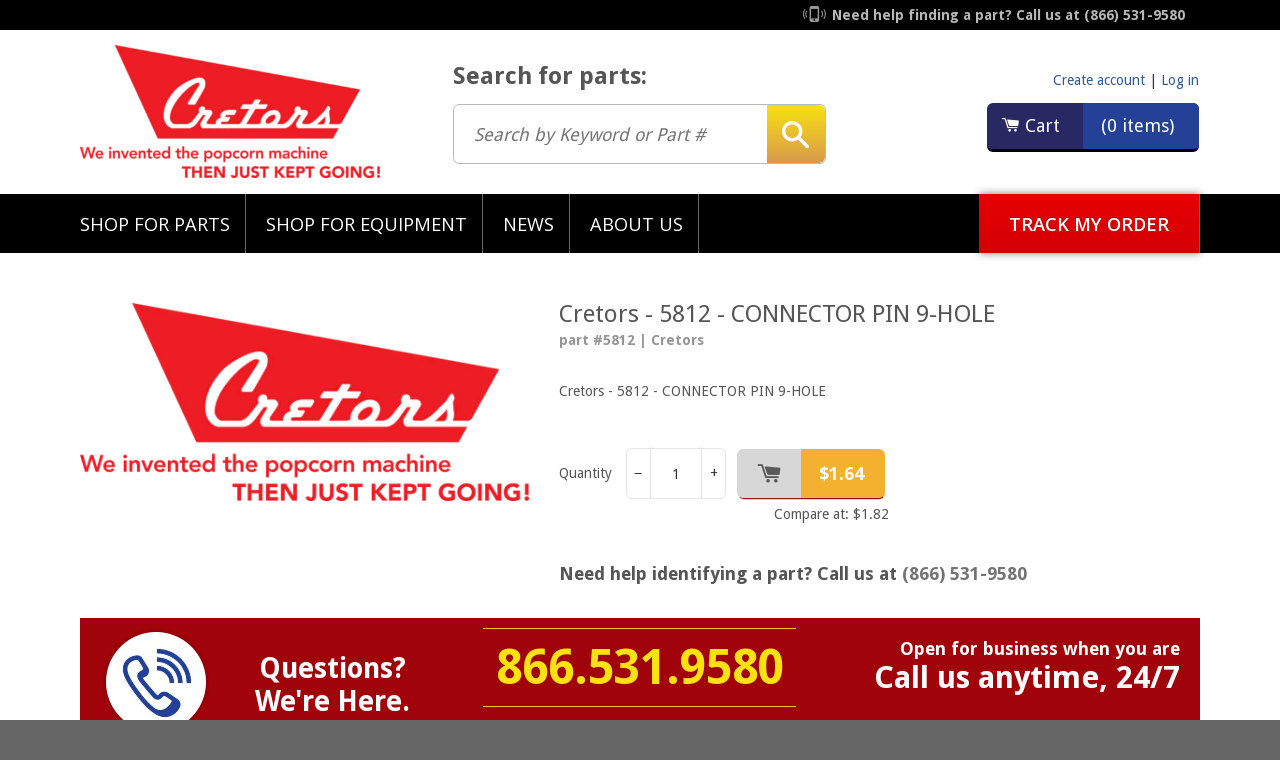

--- FILE ---
content_type: text/html; charset=utf-8
request_url: https://www.cretors.parts/products/cretors-5812-connector-pin-9-hole
body_size: 16417
content:
<!doctype html>
<!--[if lt IE 7]><html class="no-js lt-ie9 lt-ie8 lt-ie7" lang="en"> <![endif]-->
<!--[if IE 7]><html class="no-js lt-ie9 lt-ie8" lang="en"> <![endif]-->
<!--[if IE 8]><html class="no-js lt-ie9" lang="en"> <![endif]-->
<!--[if IE 9 ]><html class="ie9 no-js"> <![endif]-->
<!--[if (gt IE 9)|!(IE)]><!--> <html class="no-js"> <!--<![endif]-->

<head>

  <!-- Google Tag Manager -->
  <script>(function(w,d,s,l,i){w[l]=w[l]||[];w[l].push({'gtm.start':
  new Date().getTime(),event:'gtm.js'});var f=d.getElementsByTagName(s)[0],
  j=d.createElement(s),dl=l!='dataLayer'?'&l='+l:'';j.async=true;j.src=
  'https://www.googletagmanager.com/gtm.js?id='+i+dl;f.parentNode.insertBefore(j,f);
  })(window,document,'script','dataLayer','GTM-N7Q6K9X');</script>
  <!-- End Google Tag Manager -->

  <!-- Basic page needs ================================================== -->
  <meta charset="utf-8">
  <meta http-equiv="X-UA-Compatible" content="IE=edge,chrome=1">

  
  <link rel="shortcut icon" href="//www.cretors.parts/cdn/shop/t/2/assets/favicon.png?v=83851774338727428081531422056" type="image/png" />
  

  <!-- Title and description ================================================== -->
  <title>
     
  		Cretors - 5812 - CONNECTOR PIN 9-HOLE
    
        
        

         &ndash; Cretors Parts
        
    
  </title>

  
  <meta name="description" content="Cretors - 5812 - CONNECTOR PIN 9-HOLE">
  

  <!-- Helpers ================================================== -->
  <!-- /snippets/social-meta-tags.liquid -->


  <meta property="og:type" content="product">
  <meta property="og:title" content="Cretors - 5812 - CONNECTOR PIN 9-HOLE">
  
  <meta property="og:image" content="http://www.cretors.parts/cdn/shop/products/Cretors-Logo_88e0cafa-cbdc-4049-823a-04005b26bd68_grande.png?v=1531422847">
  <meta property="og:image:secure_url" content="https://www.cretors.parts/cdn/shop/products/Cretors-Logo_88e0cafa-cbdc-4049-823a-04005b26bd68_grande.png?v=1531422847">
  
  <meta property="og:price:amount" content="1.64">
  <meta property="og:price:currency" content="USD">


  <meta property="og:description" content="Cretors - 5812 - CONNECTOR PIN 9-HOLE">

  <meta property="og:url" content="https://www.cretors.parts/products/cretors-5812-connector-pin-9-hole">
  <meta property="og:site_name" content="Cretors Parts">





  <meta name="twitter:site" content="@">


  <meta name="twitter:card" content="product">
  <meta name="twitter:title" content="Cretors - 5812 - CONNECTOR PIN 9-HOLE">
  <meta name="twitter:description" content="Cretors - 5812 - CONNECTOR PIN 9-HOLE">
  <meta name="twitter:image" content="https://www.cretors.parts/cdn/shop/products/Cretors-Logo_88e0cafa-cbdc-4049-823a-04005b26bd68_medium.png?v=1531422847">
  <meta name="twitter:image:width" content="240">
  <meta name="twitter:image:height" content="240">
  <meta name="twitter:label1" content="Price">
  <meta name="twitter:data1" content="$1.64 USD">
  
  <meta name="twitter:label2" content="Brand">
  <meta name="twitter:data2" content="Cretors">
  


  <link rel="canonical" href="https://www.cretors.parts/products/cretors-5812-connector-pin-9-hole">
  <meta name="viewport" content="width=device-width,initial-scale=1">
  <meta name="theme-color" content="#747474">

  <!-- CSS ================================================== -->
  <link href="//www.cretors.parts/cdn/shop/t/2/assets/timber.scss.css?v=131905460677421619481674765663" rel="stylesheet" type="text/css" media="all" />
  <link href='//fonts.googleapis.com/css?family=Droid+Sans:400,700|Open+Sans:600italic,300,400,600' rel='stylesheet' type='text/css'>
  <link rel="stylesheet" href="//code.jquery.com/ui/1.11.4/themes/flick/jquery-ui.css">
  <link rel="stylesheet" href="//www.cretors.parts/cdn/shop/t/2/assets/selectize.css?v=125845523461078557331531422064">
  <!-- Header hook for plugins ================================================== -->
  <script>
    // arqspin initialspeed = 0; stop autostart
    window.arqspin_embed_params = "&is=0&d=1";
  </script>
  <script>window.performance && window.performance.mark && window.performance.mark('shopify.content_for_header.start');</script><meta id="shopify-digital-wallet" name="shopify-digital-wallet" content="/1291386953/digital_wallets/dialog">
<meta name="shopify-checkout-api-token" content="674d89fcf9100180367a4179179508cd">
<meta id="in-context-paypal-metadata" data-shop-id="1291386953" data-venmo-supported="true" data-environment="production" data-locale="en_US" data-paypal-v4="true" data-currency="USD">
<link rel="alternate" type="application/json+oembed" href="https://www.cretors.parts/products/cretors-5812-connector-pin-9-hole.oembed">
<script async="async" src="/checkouts/internal/preloads.js?locale=en-US"></script>
<script id="shopify-features" type="application/json">{"accessToken":"674d89fcf9100180367a4179179508cd","betas":["rich-media-storefront-analytics"],"domain":"www.cretors.parts","predictiveSearch":true,"shopId":1291386953,"locale":"en"}</script>
<script>var Shopify = Shopify || {};
Shopify.shop = "cretors-parts.myshopify.com";
Shopify.locale = "en";
Shopify.currency = {"active":"USD","rate":"1.0"};
Shopify.country = "US";
Shopify.theme = {"name":"Cretors Theme ","id":32089047113,"schema_name":null,"schema_version":null,"theme_store_id":null,"role":"main"};
Shopify.theme.handle = "null";
Shopify.theme.style = {"id":null,"handle":null};
Shopify.cdnHost = "www.cretors.parts/cdn";
Shopify.routes = Shopify.routes || {};
Shopify.routes.root = "/";</script>
<script type="module">!function(o){(o.Shopify=o.Shopify||{}).modules=!0}(window);</script>
<script>!function(o){function n(){var o=[];function n(){o.push(Array.prototype.slice.apply(arguments))}return n.q=o,n}var t=o.Shopify=o.Shopify||{};t.loadFeatures=n(),t.autoloadFeatures=n()}(window);</script>
<script id="shop-js-analytics" type="application/json">{"pageType":"product"}</script>
<script defer="defer" async type="module" src="//www.cretors.parts/cdn/shopifycloud/shop-js/modules/v2/client.init-shop-cart-sync_DtuiiIyl.en.esm.js"></script>
<script defer="defer" async type="module" src="//www.cretors.parts/cdn/shopifycloud/shop-js/modules/v2/chunk.common_CUHEfi5Q.esm.js"></script>
<script type="module">
  await import("//www.cretors.parts/cdn/shopifycloud/shop-js/modules/v2/client.init-shop-cart-sync_DtuiiIyl.en.esm.js");
await import("//www.cretors.parts/cdn/shopifycloud/shop-js/modules/v2/chunk.common_CUHEfi5Q.esm.js");

  window.Shopify.SignInWithShop?.initShopCartSync?.({"fedCMEnabled":true,"windoidEnabled":true});

</script>
<script>(function() {
  var isLoaded = false;
  function asyncLoad() {
    if (isLoaded) return;
    isLoaded = true;
    var urls = ["https:\/\/acp-magento.appspot.com\/js\/acp-magento.js?v=2\u0026mode=shopify\u0026UUID=a565f6fb-4d52-4968-8eb6-46893b8ad5f4\u0026store=1291386953\u0026shop=cretors-parts.myshopify.com","https:\/\/chimpstatic.com\/mcjs-connected\/js\/users\/4ba3a65271edbcd60a8832c73\/2722308ab44ffd41fbf44d979.js?shop=cretors-parts.myshopify.com"];
    for (var i = 0; i < urls.length; i++) {
      var s = document.createElement('script');
      s.type = 'text/javascript';
      s.async = true;
      s.src = urls[i];
      var x = document.getElementsByTagName('script')[0];
      x.parentNode.insertBefore(s, x);
    }
  };
  if(window.attachEvent) {
    window.attachEvent('onload', asyncLoad);
  } else {
    window.addEventListener('load', asyncLoad, false);
  }
})();</script>
<script id="__st">var __st={"a":1291386953,"offset":-28800,"reqid":"02c03a14-8796-403b-b63b-5237301eaf2a-1766682551","pageurl":"www.cretors.parts\/products\/cretors-5812-connector-pin-9-hole","u":"72e5c780edb1","p":"product","rtyp":"product","rid":1315252076617};</script>
<script>window.ShopifyPaypalV4VisibilityTracking = true;</script>
<script id="captcha-bootstrap">!function(){'use strict';const t='contact',e='account',n='new_comment',o=[[t,t],['blogs',n],['comments',n],[t,'customer']],c=[[e,'customer_login'],[e,'guest_login'],[e,'recover_customer_password'],[e,'create_customer']],r=t=>t.map((([t,e])=>`form[action*='/${t}']:not([data-nocaptcha='true']) input[name='form_type'][value='${e}']`)).join(','),a=t=>()=>t?[...document.querySelectorAll(t)].map((t=>t.form)):[];function s(){const t=[...o],e=r(t);return a(e)}const i='password',u='form_key',d=['recaptcha-v3-token','g-recaptcha-response','h-captcha-response',i],f=()=>{try{return window.sessionStorage}catch{return}},m='__shopify_v',_=t=>t.elements[u];function p(t,e,n=!1){try{const o=window.sessionStorage,c=JSON.parse(o.getItem(e)),{data:r}=function(t){const{data:e,action:n}=t;return t[m]||n?{data:e,action:n}:{data:t,action:n}}(c);for(const[e,n]of Object.entries(r))t.elements[e]&&(t.elements[e].value=n);n&&o.removeItem(e)}catch(o){console.error('form repopulation failed',{error:o})}}const l='form_type',E='cptcha';function T(t){t.dataset[E]=!0}const w=window,h=w.document,L='Shopify',v='ce_forms',y='captcha';let A=!1;((t,e)=>{const n=(g='f06e6c50-85a8-45c8-87d0-21a2b65856fe',I='https://cdn.shopify.com/shopifycloud/storefront-forms-hcaptcha/ce_storefront_forms_captcha_hcaptcha.v1.5.2.iife.js',D={infoText:'Protected by hCaptcha',privacyText:'Privacy',termsText:'Terms'},(t,e,n)=>{const o=w[L][v],c=o.bindForm;if(c)return c(t,g,e,D).then(n);var r;o.q.push([[t,g,e,D],n]),r=I,A||(h.body.append(Object.assign(h.createElement('script'),{id:'captcha-provider',async:!0,src:r})),A=!0)});var g,I,D;w[L]=w[L]||{},w[L][v]=w[L][v]||{},w[L][v].q=[],w[L][y]=w[L][y]||{},w[L][y].protect=function(t,e){n(t,void 0,e),T(t)},Object.freeze(w[L][y]),function(t,e,n,w,h,L){const[v,y,A,g]=function(t,e,n){const i=e?o:[],u=t?c:[],d=[...i,...u],f=r(d),m=r(i),_=r(d.filter((([t,e])=>n.includes(e))));return[a(f),a(m),a(_),s()]}(w,h,L),I=t=>{const e=t.target;return e instanceof HTMLFormElement?e:e&&e.form},D=t=>v().includes(t);t.addEventListener('submit',(t=>{const e=I(t);if(!e)return;const n=D(e)&&!e.dataset.hcaptchaBound&&!e.dataset.recaptchaBound,o=_(e),c=g().includes(e)&&(!o||!o.value);(n||c)&&t.preventDefault(),c&&!n&&(function(t){try{if(!f())return;!function(t){const e=f();if(!e)return;const n=_(t);if(!n)return;const o=n.value;o&&e.removeItem(o)}(t);const e=Array.from(Array(32),(()=>Math.random().toString(36)[2])).join('');!function(t,e){_(t)||t.append(Object.assign(document.createElement('input'),{type:'hidden',name:u})),t.elements[u].value=e}(t,e),function(t,e){const n=f();if(!n)return;const o=[...t.querySelectorAll(`input[type='${i}']`)].map((({name:t})=>t)),c=[...d,...o],r={};for(const[a,s]of new FormData(t).entries())c.includes(a)||(r[a]=s);n.setItem(e,JSON.stringify({[m]:1,action:t.action,data:r}))}(t,e)}catch(e){console.error('failed to persist form',e)}}(e),e.submit())}));const S=(t,e)=>{t&&!t.dataset[E]&&(n(t,e.some((e=>e===t))),T(t))};for(const o of['focusin','change'])t.addEventListener(o,(t=>{const e=I(t);D(e)&&S(e,y())}));const B=e.get('form_key'),M=e.get(l),P=B&&M;t.addEventListener('DOMContentLoaded',(()=>{const t=y();if(P)for(const e of t)e.elements[l].value===M&&p(e,B);[...new Set([...A(),...v().filter((t=>'true'===t.dataset.shopifyCaptcha))])].forEach((e=>S(e,t)))}))}(h,new URLSearchParams(w.location.search),n,t,e,['guest_login'])})(!0,!0)}();</script>
<script integrity="sha256-4kQ18oKyAcykRKYeNunJcIwy7WH5gtpwJnB7kiuLZ1E=" data-source-attribution="shopify.loadfeatures" defer="defer" src="//www.cretors.parts/cdn/shopifycloud/storefront/assets/storefront/load_feature-a0a9edcb.js" crossorigin="anonymous"></script>
<script data-source-attribution="shopify.dynamic_checkout.dynamic.init">var Shopify=Shopify||{};Shopify.PaymentButton=Shopify.PaymentButton||{isStorefrontPortableWallets:!0,init:function(){window.Shopify.PaymentButton.init=function(){};var t=document.createElement("script");t.src="https://www.cretors.parts/cdn/shopifycloud/portable-wallets/latest/portable-wallets.en.js",t.type="module",document.head.appendChild(t)}};
</script>
<script data-source-attribution="shopify.dynamic_checkout.buyer_consent">
  function portableWalletsHideBuyerConsent(e){var t=document.getElementById("shopify-buyer-consent"),n=document.getElementById("shopify-subscription-policy-button");t&&n&&(t.classList.add("hidden"),t.setAttribute("aria-hidden","true"),n.removeEventListener("click",e))}function portableWalletsShowBuyerConsent(e){var t=document.getElementById("shopify-buyer-consent"),n=document.getElementById("shopify-subscription-policy-button");t&&n&&(t.classList.remove("hidden"),t.removeAttribute("aria-hidden"),n.addEventListener("click",e))}window.Shopify?.PaymentButton&&(window.Shopify.PaymentButton.hideBuyerConsent=portableWalletsHideBuyerConsent,window.Shopify.PaymentButton.showBuyerConsent=portableWalletsShowBuyerConsent);
</script>
<script data-source-attribution="shopify.dynamic_checkout.cart.bootstrap">document.addEventListener("DOMContentLoaded",(function(){function t(){return document.querySelector("shopify-accelerated-checkout-cart, shopify-accelerated-checkout")}if(t())Shopify.PaymentButton.init();else{new MutationObserver((function(e,n){t()&&(Shopify.PaymentButton.init(),n.disconnect())})).observe(document.body,{childList:!0,subtree:!0})}}));
</script>
<link id="shopify-accelerated-checkout-styles" rel="stylesheet" media="screen" href="https://www.cretors.parts/cdn/shopifycloud/portable-wallets/latest/accelerated-checkout-backwards-compat.css" crossorigin="anonymous">
<style id="shopify-accelerated-checkout-cart">
        #shopify-buyer-consent {
  margin-top: 1em;
  display: inline-block;
  width: 100%;
}

#shopify-buyer-consent.hidden {
  display: none;
}

#shopify-subscription-policy-button {
  background: none;
  border: none;
  padding: 0;
  text-decoration: underline;
  font-size: inherit;
  cursor: pointer;
}

#shopify-subscription-policy-button::before {
  box-shadow: none;
}

      </style>

<script>window.performance && window.performance.mark && window.performance.mark('shopify.content_for_header.end');</script>
  <!-- /snippets/oldIE-js.liquid -->


<!--[if lt IE 9]>
<script src="//html5shiv.googlecode.com/svn/trunk/html5.js" type="text/javascript"></script>
<script src="//www.cretors.parts/cdn/shop/t/2/assets/respond.min.js?v=52248677837542619231531422063" type="text/javascript"></script>
<link href="//www.cretors.parts/cdn/shop/t/2/assets/respond-proxy.html" id="respond-proxy" rel="respond-proxy" />
<link href="//www.cretors.parts/search?q=d138462492e959f7a10e7cd8bb51543b" id="respond-redirect" rel="respond-redirect" />
<script src="//www.cretors.parts/search?q=d138462492e959f7a10e7cd8bb51543b" type="text/javascript"></script>
<![endif]-->



  <script src="//ajax.googleapis.com/ajax/libs/jquery/1.11.0/jquery.min.js" type="text/javascript"></script>
  <script src="//code.jquery.com/ui/1.11.4/jquery-ui.min.js" type="text/javascript"></script>
  <link href="//www.cretors.parts/cdn/shop/t/2/assets/colorbox.css?v=179120808093550478371674765663" rel="stylesheet" type="text/css" media="all" />
  <script src="//www.cretors.parts/cdn/shop/t/2/assets/jquery.colorbox-min.js?v=126316595028806101601531422057" type="text/javascript"></script>
  <script src="//www.cretors.parts/cdn/shopifycloud/storefront/assets/themes_support/api.jquery-7ab1a3a4.js" type="text/javascript"></script>
  <script src="//www.cretors.parts/cdn/shop/t/2/assets/modernizr.min.js?v=137617515274177302221531422058" type="text/javascript"></script>

  
  
  
  <script type="text/javascript" src="//www.cretors.parts/cdn/shop/t/2/assets/jquery.equalheights.min.js?v=61920824065195636361531422058"></script>

  

<link href="https://monorail-edge.shopifysvc.com" rel="dns-prefetch">
<script>(function(){if ("sendBeacon" in navigator && "performance" in window) {try {var session_token_from_headers = performance.getEntriesByType('navigation')[0].serverTiming.find(x => x.name == '_s').description;} catch {var session_token_from_headers = undefined;}var session_cookie_matches = document.cookie.match(/_shopify_s=([^;]*)/);var session_token_from_cookie = session_cookie_matches && session_cookie_matches.length === 2 ? session_cookie_matches[1] : "";var session_token = session_token_from_headers || session_token_from_cookie || "";function handle_abandonment_event(e) {var entries = performance.getEntries().filter(function(entry) {return /monorail-edge.shopifysvc.com/.test(entry.name);});if (!window.abandonment_tracked && entries.length === 0) {window.abandonment_tracked = true;var currentMs = Date.now();var navigation_start = performance.timing.navigationStart;var payload = {shop_id: 1291386953,url: window.location.href,navigation_start,duration: currentMs - navigation_start,session_token,page_type: "product"};window.navigator.sendBeacon("https://monorail-edge.shopifysvc.com/v1/produce", JSON.stringify({schema_id: "online_store_buyer_site_abandonment/1.1",payload: payload,metadata: {event_created_at_ms: currentMs,event_sent_at_ms: currentMs}}));}}window.addEventListener('pagehide', handle_abandonment_event);}}());</script>
<script id="web-pixels-manager-setup">(function e(e,d,r,n,o){if(void 0===o&&(o={}),!Boolean(null===(a=null===(i=window.Shopify)||void 0===i?void 0:i.analytics)||void 0===a?void 0:a.replayQueue)){var i,a;window.Shopify=window.Shopify||{};var t=window.Shopify;t.analytics=t.analytics||{};var s=t.analytics;s.replayQueue=[],s.publish=function(e,d,r){return s.replayQueue.push([e,d,r]),!0};try{self.performance.mark("wpm:start")}catch(e){}var l=function(){var e={modern:/Edge?\/(1{2}[4-9]|1[2-9]\d|[2-9]\d{2}|\d{4,})\.\d+(\.\d+|)|Firefox\/(1{2}[4-9]|1[2-9]\d|[2-9]\d{2}|\d{4,})\.\d+(\.\d+|)|Chrom(ium|e)\/(9{2}|\d{3,})\.\d+(\.\d+|)|(Maci|X1{2}).+ Version\/(15\.\d+|(1[6-9]|[2-9]\d|\d{3,})\.\d+)([,.]\d+|)( \(\w+\)|)( Mobile\/\w+|) Safari\/|Chrome.+OPR\/(9{2}|\d{3,})\.\d+\.\d+|(CPU[ +]OS|iPhone[ +]OS|CPU[ +]iPhone|CPU IPhone OS|CPU iPad OS)[ +]+(15[._]\d+|(1[6-9]|[2-9]\d|\d{3,})[._]\d+)([._]\d+|)|Android:?[ /-](13[3-9]|1[4-9]\d|[2-9]\d{2}|\d{4,})(\.\d+|)(\.\d+|)|Android.+Firefox\/(13[5-9]|1[4-9]\d|[2-9]\d{2}|\d{4,})\.\d+(\.\d+|)|Android.+Chrom(ium|e)\/(13[3-9]|1[4-9]\d|[2-9]\d{2}|\d{4,})\.\d+(\.\d+|)|SamsungBrowser\/([2-9]\d|\d{3,})\.\d+/,legacy:/Edge?\/(1[6-9]|[2-9]\d|\d{3,})\.\d+(\.\d+|)|Firefox\/(5[4-9]|[6-9]\d|\d{3,})\.\d+(\.\d+|)|Chrom(ium|e)\/(5[1-9]|[6-9]\d|\d{3,})\.\d+(\.\d+|)([\d.]+$|.*Safari\/(?![\d.]+ Edge\/[\d.]+$))|(Maci|X1{2}).+ Version\/(10\.\d+|(1[1-9]|[2-9]\d|\d{3,})\.\d+)([,.]\d+|)( \(\w+\)|)( Mobile\/\w+|) Safari\/|Chrome.+OPR\/(3[89]|[4-9]\d|\d{3,})\.\d+\.\d+|(CPU[ +]OS|iPhone[ +]OS|CPU[ +]iPhone|CPU IPhone OS|CPU iPad OS)[ +]+(10[._]\d+|(1[1-9]|[2-9]\d|\d{3,})[._]\d+)([._]\d+|)|Android:?[ /-](13[3-9]|1[4-9]\d|[2-9]\d{2}|\d{4,})(\.\d+|)(\.\d+|)|Mobile Safari.+OPR\/([89]\d|\d{3,})\.\d+\.\d+|Android.+Firefox\/(13[5-9]|1[4-9]\d|[2-9]\d{2}|\d{4,})\.\d+(\.\d+|)|Android.+Chrom(ium|e)\/(13[3-9]|1[4-9]\d|[2-9]\d{2}|\d{4,})\.\d+(\.\d+|)|Android.+(UC? ?Browser|UCWEB|U3)[ /]?(15\.([5-9]|\d{2,})|(1[6-9]|[2-9]\d|\d{3,})\.\d+)\.\d+|SamsungBrowser\/(5\.\d+|([6-9]|\d{2,})\.\d+)|Android.+MQ{2}Browser\/(14(\.(9|\d{2,})|)|(1[5-9]|[2-9]\d|\d{3,})(\.\d+|))(\.\d+|)|K[Aa][Ii]OS\/(3\.\d+|([4-9]|\d{2,})\.\d+)(\.\d+|)/},d=e.modern,r=e.legacy,n=navigator.userAgent;return n.match(d)?"modern":n.match(r)?"legacy":"unknown"}(),u="modern"===l?"modern":"legacy",c=(null!=n?n:{modern:"",legacy:""})[u],f=function(e){return[e.baseUrl,"/wpm","/b",e.hashVersion,"modern"===e.buildTarget?"m":"l",".js"].join("")}({baseUrl:d,hashVersion:r,buildTarget:u}),m=function(e){var d=e.version,r=e.bundleTarget,n=e.surface,o=e.pageUrl,i=e.monorailEndpoint;return{emit:function(e){var a=e.status,t=e.errorMsg,s=(new Date).getTime(),l=JSON.stringify({metadata:{event_sent_at_ms:s},events:[{schema_id:"web_pixels_manager_load/3.1",payload:{version:d,bundle_target:r,page_url:o,status:a,surface:n,error_msg:t},metadata:{event_created_at_ms:s}}]});if(!i)return console&&console.warn&&console.warn("[Web Pixels Manager] No Monorail endpoint provided, skipping logging."),!1;try{return self.navigator.sendBeacon.bind(self.navigator)(i,l)}catch(e){}var u=new XMLHttpRequest;try{return u.open("POST",i,!0),u.setRequestHeader("Content-Type","text/plain"),u.send(l),!0}catch(e){return console&&console.warn&&console.warn("[Web Pixels Manager] Got an unhandled error while logging to Monorail."),!1}}}}({version:r,bundleTarget:l,surface:e.surface,pageUrl:self.location.href,monorailEndpoint:e.monorailEndpoint});try{o.browserTarget=l,function(e){var d=e.src,r=e.async,n=void 0===r||r,o=e.onload,i=e.onerror,a=e.sri,t=e.scriptDataAttributes,s=void 0===t?{}:t,l=document.createElement("script"),u=document.querySelector("head"),c=document.querySelector("body");if(l.async=n,l.src=d,a&&(l.integrity=a,l.crossOrigin="anonymous"),s)for(var f in s)if(Object.prototype.hasOwnProperty.call(s,f))try{l.dataset[f]=s[f]}catch(e){}if(o&&l.addEventListener("load",o),i&&l.addEventListener("error",i),u)u.appendChild(l);else{if(!c)throw new Error("Did not find a head or body element to append the script");c.appendChild(l)}}({src:f,async:!0,onload:function(){if(!function(){var e,d;return Boolean(null===(d=null===(e=window.Shopify)||void 0===e?void 0:e.analytics)||void 0===d?void 0:d.initialized)}()){var d=window.webPixelsManager.init(e)||void 0;if(d){var r=window.Shopify.analytics;r.replayQueue.forEach((function(e){var r=e[0],n=e[1],o=e[2];d.publishCustomEvent(r,n,o)})),r.replayQueue=[],r.publish=d.publishCustomEvent,r.visitor=d.visitor,r.initialized=!0}}},onerror:function(){return m.emit({status:"failed",errorMsg:"".concat(f," has failed to load")})},sri:function(e){var d=/^sha384-[A-Za-z0-9+/=]+$/;return"string"==typeof e&&d.test(e)}(c)?c:"",scriptDataAttributes:o}),m.emit({status:"loading"})}catch(e){m.emit({status:"failed",errorMsg:(null==e?void 0:e.message)||"Unknown error"})}}})({shopId: 1291386953,storefrontBaseUrl: "https://www.cretors.parts",extensionsBaseUrl: "https://extensions.shopifycdn.com/cdn/shopifycloud/web-pixels-manager",monorailEndpoint: "https://monorail-edge.shopifysvc.com/unstable/produce_batch",surface: "storefront-renderer",enabledBetaFlags: ["2dca8a86","a0d5f9d2"],webPixelsConfigList: [{"id":"shopify-app-pixel","configuration":"{}","eventPayloadVersion":"v1","runtimeContext":"STRICT","scriptVersion":"0450","apiClientId":"shopify-pixel","type":"APP","privacyPurposes":["ANALYTICS","MARKETING"]},{"id":"shopify-custom-pixel","eventPayloadVersion":"v1","runtimeContext":"LAX","scriptVersion":"0450","apiClientId":"shopify-pixel","type":"CUSTOM","privacyPurposes":["ANALYTICS","MARKETING"]}],isMerchantRequest: false,initData: {"shop":{"name":"Cretors Parts","paymentSettings":{"currencyCode":"USD"},"myshopifyDomain":"cretors-parts.myshopify.com","countryCode":"US","storefrontUrl":"https:\/\/www.cretors.parts"},"customer":null,"cart":null,"checkout":null,"productVariants":[{"price":{"amount":1.64,"currencyCode":"USD"},"product":{"title":"Cretors - 5812 - CONNECTOR PIN 9-HOLE","vendor":"Cretors","id":"1315252076617","untranslatedTitle":"Cretors - 5812 - CONNECTOR PIN 9-HOLE","url":"\/products\/cretors-5812-connector-pin-9-hole","type":""},"id":"12148196900937","image":{"src":"\/\/www.cretors.parts\/cdn\/shop\/products\/Cretors-Logo_88e0cafa-cbdc-4049-823a-04005b26bd68.png?v=1531422847"},"sku":"5812","title":"Default Title","untranslatedTitle":"Default Title"}],"purchasingCompany":null},},"https://www.cretors.parts/cdn","da62cc92w68dfea28pcf9825a4m392e00d0",{"modern":"","legacy":""},{"shopId":"1291386953","storefrontBaseUrl":"https:\/\/www.cretors.parts","extensionBaseUrl":"https:\/\/extensions.shopifycdn.com\/cdn\/shopifycloud\/web-pixels-manager","surface":"storefront-renderer","enabledBetaFlags":"[\"2dca8a86\", \"a0d5f9d2\"]","isMerchantRequest":"false","hashVersion":"da62cc92w68dfea28pcf9825a4m392e00d0","publish":"custom","events":"[[\"page_viewed\",{}],[\"product_viewed\",{\"productVariant\":{\"price\":{\"amount\":1.64,\"currencyCode\":\"USD\"},\"product\":{\"title\":\"Cretors - 5812 - CONNECTOR PIN 9-HOLE\",\"vendor\":\"Cretors\",\"id\":\"1315252076617\",\"untranslatedTitle\":\"Cretors - 5812 - CONNECTOR PIN 9-HOLE\",\"url\":\"\/products\/cretors-5812-connector-pin-9-hole\",\"type\":\"\"},\"id\":\"12148196900937\",\"image\":{\"src\":\"\/\/www.cretors.parts\/cdn\/shop\/products\/Cretors-Logo_88e0cafa-cbdc-4049-823a-04005b26bd68.png?v=1531422847\"},\"sku\":\"5812\",\"title\":\"Default Title\",\"untranslatedTitle\":\"Default Title\"}}]]"});</script><script>
  window.ShopifyAnalytics = window.ShopifyAnalytics || {};
  window.ShopifyAnalytics.meta = window.ShopifyAnalytics.meta || {};
  window.ShopifyAnalytics.meta.currency = 'USD';
  var meta = {"product":{"id":1315252076617,"gid":"gid:\/\/shopify\/Product\/1315252076617","vendor":"Cretors","type":"","handle":"cretors-5812-connector-pin-9-hole","variants":[{"id":12148196900937,"price":164,"name":"Cretors - 5812 - CONNECTOR PIN 9-HOLE","public_title":null,"sku":"5812"}],"remote":false},"page":{"pageType":"product","resourceType":"product","resourceId":1315252076617,"requestId":"02c03a14-8796-403b-b63b-5237301eaf2a-1766682551"}};
  for (var attr in meta) {
    window.ShopifyAnalytics.meta[attr] = meta[attr];
  }
</script>
<script class="analytics">
  (function () {
    var customDocumentWrite = function(content) {
      var jquery = null;

      if (window.jQuery) {
        jquery = window.jQuery;
      } else if (window.Checkout && window.Checkout.$) {
        jquery = window.Checkout.$;
      }

      if (jquery) {
        jquery('body').append(content);
      }
    };

    var hasLoggedConversion = function(token) {
      if (token) {
        return document.cookie.indexOf('loggedConversion=' + token) !== -1;
      }
      return false;
    }

    var setCookieIfConversion = function(token) {
      if (token) {
        var twoMonthsFromNow = new Date(Date.now());
        twoMonthsFromNow.setMonth(twoMonthsFromNow.getMonth() + 2);

        document.cookie = 'loggedConversion=' + token + '; expires=' + twoMonthsFromNow;
      }
    }

    var trekkie = window.ShopifyAnalytics.lib = window.trekkie = window.trekkie || [];
    if (trekkie.integrations) {
      return;
    }
    trekkie.methods = [
      'identify',
      'page',
      'ready',
      'track',
      'trackForm',
      'trackLink'
    ];
    trekkie.factory = function(method) {
      return function() {
        var args = Array.prototype.slice.call(arguments);
        args.unshift(method);
        trekkie.push(args);
        return trekkie;
      };
    };
    for (var i = 0; i < trekkie.methods.length; i++) {
      var key = trekkie.methods[i];
      trekkie[key] = trekkie.factory(key);
    }
    trekkie.load = function(config) {
      trekkie.config = config || {};
      trekkie.config.initialDocumentCookie = document.cookie;
      var first = document.getElementsByTagName('script')[0];
      var script = document.createElement('script');
      script.type = 'text/javascript';
      script.onerror = function(e) {
        var scriptFallback = document.createElement('script');
        scriptFallback.type = 'text/javascript';
        scriptFallback.onerror = function(error) {
                var Monorail = {
      produce: function produce(monorailDomain, schemaId, payload) {
        var currentMs = new Date().getTime();
        var event = {
          schema_id: schemaId,
          payload: payload,
          metadata: {
            event_created_at_ms: currentMs,
            event_sent_at_ms: currentMs
          }
        };
        return Monorail.sendRequest("https://" + monorailDomain + "/v1/produce", JSON.stringify(event));
      },
      sendRequest: function sendRequest(endpointUrl, payload) {
        // Try the sendBeacon API
        if (window && window.navigator && typeof window.navigator.sendBeacon === 'function' && typeof window.Blob === 'function' && !Monorail.isIos12()) {
          var blobData = new window.Blob([payload], {
            type: 'text/plain'
          });

          if (window.navigator.sendBeacon(endpointUrl, blobData)) {
            return true;
          } // sendBeacon was not successful

        } // XHR beacon

        var xhr = new XMLHttpRequest();

        try {
          xhr.open('POST', endpointUrl);
          xhr.setRequestHeader('Content-Type', 'text/plain');
          xhr.send(payload);
        } catch (e) {
          console.log(e);
        }

        return false;
      },
      isIos12: function isIos12() {
        return window.navigator.userAgent.lastIndexOf('iPhone; CPU iPhone OS 12_') !== -1 || window.navigator.userAgent.lastIndexOf('iPad; CPU OS 12_') !== -1;
      }
    };
    Monorail.produce('monorail-edge.shopifysvc.com',
      'trekkie_storefront_load_errors/1.1',
      {shop_id: 1291386953,
      theme_id: 32089047113,
      app_name: "storefront",
      context_url: window.location.href,
      source_url: "//www.cretors.parts/cdn/s/trekkie.storefront.8f32c7f0b513e73f3235c26245676203e1209161.min.js"});

        };
        scriptFallback.async = true;
        scriptFallback.src = '//www.cretors.parts/cdn/s/trekkie.storefront.8f32c7f0b513e73f3235c26245676203e1209161.min.js';
        first.parentNode.insertBefore(scriptFallback, first);
      };
      script.async = true;
      script.src = '//www.cretors.parts/cdn/s/trekkie.storefront.8f32c7f0b513e73f3235c26245676203e1209161.min.js';
      first.parentNode.insertBefore(script, first);
    };
    trekkie.load(
      {"Trekkie":{"appName":"storefront","development":false,"defaultAttributes":{"shopId":1291386953,"isMerchantRequest":null,"themeId":32089047113,"themeCityHash":"1114209817249977338","contentLanguage":"en","currency":"USD","eventMetadataId":"d0454baf-f411-465b-9bd0-18278796c9b6"},"isServerSideCookieWritingEnabled":true,"monorailRegion":"shop_domain","enabledBetaFlags":["65f19447"]},"Session Attribution":{},"S2S":{"facebookCapiEnabled":false,"source":"trekkie-storefront-renderer","apiClientId":580111}}
    );

    var loaded = false;
    trekkie.ready(function() {
      if (loaded) return;
      loaded = true;

      window.ShopifyAnalytics.lib = window.trekkie;

      var originalDocumentWrite = document.write;
      document.write = customDocumentWrite;
      try { window.ShopifyAnalytics.merchantGoogleAnalytics.call(this); } catch(error) {};
      document.write = originalDocumentWrite;

      window.ShopifyAnalytics.lib.page(null,{"pageType":"product","resourceType":"product","resourceId":1315252076617,"requestId":"02c03a14-8796-403b-b63b-5237301eaf2a-1766682551","shopifyEmitted":true});

      var match = window.location.pathname.match(/checkouts\/(.+)\/(thank_you|post_purchase)/)
      var token = match? match[1]: undefined;
      if (!hasLoggedConversion(token)) {
        setCookieIfConversion(token);
        window.ShopifyAnalytics.lib.track("Viewed Product",{"currency":"USD","variantId":12148196900937,"productId":1315252076617,"productGid":"gid:\/\/shopify\/Product\/1315252076617","name":"Cretors - 5812 - CONNECTOR PIN 9-HOLE","price":"1.64","sku":"5812","brand":"Cretors","variant":null,"category":"","nonInteraction":true,"remote":false},undefined,undefined,{"shopifyEmitted":true});
      window.ShopifyAnalytics.lib.track("monorail:\/\/trekkie_storefront_viewed_product\/1.1",{"currency":"USD","variantId":12148196900937,"productId":1315252076617,"productGid":"gid:\/\/shopify\/Product\/1315252076617","name":"Cretors - 5812 - CONNECTOR PIN 9-HOLE","price":"1.64","sku":"5812","brand":"Cretors","variant":null,"category":"","nonInteraction":true,"remote":false,"referer":"https:\/\/www.cretors.parts\/products\/cretors-5812-connector-pin-9-hole"});
      }
    });


        var eventsListenerScript = document.createElement('script');
        eventsListenerScript.async = true;
        eventsListenerScript.src = "//www.cretors.parts/cdn/shopifycloud/storefront/assets/shop_events_listener-3da45d37.js";
        document.getElementsByTagName('head')[0].appendChild(eventsListenerScript);

})();</script>
  <script>
  if (!window.ga || (window.ga && typeof window.ga !== 'function')) {
    window.ga = function ga() {
      (window.ga.q = window.ga.q || []).push(arguments);
      if (window.Shopify && window.Shopify.analytics && typeof window.Shopify.analytics.publish === 'function') {
        window.Shopify.analytics.publish("ga_stub_called", {}, {sendTo: "google_osp_migration"});
      }
      console.error("Shopify's Google Analytics stub called with:", Array.from(arguments), "\nSee https://help.shopify.com/manual/promoting-marketing/pixels/pixel-migration#google for more information.");
    };
    if (window.Shopify && window.Shopify.analytics && typeof window.Shopify.analytics.publish === 'function') {
      window.Shopify.analytics.publish("ga_stub_initialized", {}, {sendTo: "google_osp_migration"});
    }
  }
</script>
<script
  defer
  src="https://www.cretors.parts/cdn/shopifycloud/perf-kit/shopify-perf-kit-2.1.2.min.js"
  data-application="storefront-renderer"
  data-shop-id="1291386953"
  data-render-region="gcp-us-central1"
  data-page-type="product"
  data-theme-instance-id="32089047113"
  data-theme-name=""
  data-theme-version=""
  data-monorail-region="shop_domain"
  data-resource-timing-sampling-rate="10"
  data-shs="true"
  data-shs-beacon="true"
  data-shs-export-with-fetch="true"
  data-shs-logs-sample-rate="1"
  data-shs-beacon-endpoint="https://www.cretors.parts/api/collect"
></script>
</head>

<body id="cretors-5812-connector-pin-9-hole" class="template-product" >

  <!-- Google Tag Manager (noscript) -->
  <noscript><iframe src="https://www.googletagmanager.com/ns.html?id=GTM-N7Q6K9X"
  height="0" width="0" style="display:none;visibility:hidden"></iframe></noscript>
  <!-- End Google Tag Manager (noscript) -->

  <div id="NavDrawer" class="drawer drawer--left">
    <div class="drawer__header">
      <div class="drawer__title h3">Browse</div>
      <div class="drawer__close js-drawer-close">
        <button type="button" class="icon-fallback-text">
          <span class="icon icon-x" aria-hidden="true"></span>
          <span class="fallback-text">Close menu</span>
        </button>
      </div>
    </div>
    <!-- begin mobile-nav -->
    <ul class="mobile-nav">
      
        
        
        
          <li class="mobile-nav__item">
            <a href="/collections/parts" class="mobile-nav__link">Shop for Parts</a>
          </li>
        
      
        
        
        
          <li class="mobile-nav__item">
            <a href="/collections/equipment" class="mobile-nav__link">Shop for Equipment</a>
          </li>
        
      
        
        
        
          <li class="mobile-nav__item">
            <a href="/blogs/news" class="mobile-nav__link">News</a>
          </li>
        
      
        
        
        
          <li class="mobile-nav__item">
            <a href="/pages/about-us" class="mobile-nav__link">About Us</a>
          </li>
        
      
        
        
        
          <li class="mobile-nav__item">
            <a href="/pages/order-status" class="mobile-nav__link">Track my Order</a>
          </li>
        
      

      
      
        
          <li class="mobile-nav__item">
            <a href="/account/login" id="customer_login_link">Log in</a>
          </li>
          
          <li class="mobile-nav__item">
            <a href="/account/register" id="customer_register_link">Create account</a>
          </li>
          
        
      
    </ul>
    <!-- //mobile-nav -->
  </div>
  <div id="CartDrawer" class="drawer drawer--right">
    <div class="drawer__header">
      <div class="drawer__title h3">Shopping Cart</div>
      <div class="drawer__close js-drawer-close">
        <button type="button" class="icon-fallback-text">
          <span class="icon icon-x" aria-hidden="true"></span>
          <span class="fallback-text">"Close Cart"</span>
        </button>
      </div>
    </div>
    <div id="CartContainer"></div>
  </div>
  <div id="PageContainer" class="is-moved-by-drawer">
    <div class="grid">
      <div class="grid__item help-blurb">
        <div class="wrapper">
          <span class="right"><span class="phone-icon"></span><a href="tel:18665319580">Need help finding a part? Call us at <span class="phone-num">(866) 531-9580</a></span></span>
        </div>
      </div>
    </div>
    <header id="site-header" class="site-header" role="banner">
      <div class="wrapper">
        <div class="grid--full grid--table">
          <div class="grid__item large--one-third header-left">
            
            
              <div class="h1 site-header__logo large--left" itemscope itemtype="http://schema.org/Organization">
            
              
                <a href="/collections/parts" itemprop="url" class="site-header__logo-link">
                  <img src="//www.cretors.parts/cdn/shop/t/2/assets/logo.png?v=127526134336146045051531422058" alt="Cretors Parts" itemprop="logo">
                </a>
              
            
              </div>
            
          </div>
          <div class="grid__item large--one-third medium-down--hide header-middle">
            <div id="site-search" class="site-header__search">
              <!-- /snippets/search-bar.liquid -->


<h3 class="medium-down--hide text-left">Search for parts:</h3>
<form action="/pages/search-results" method="get" class="input-group search-bar" role="search">
  
  <input type="search" name="q" value="" placeholder="Search by Keyword or Part #" class="input-group-field" aria-label="Search by Keyword or Part #">
  <span class="input-group-btn">
    <button type="submit" class="btn icon-fallback-text">
      <span class="icon icon-search" aria-hidden="true"></span>
      <span class="fallback-text">Search</span>
    </button>
  </span>
</form>

            </div>
          </div>
          <div class="grid__item large--one-third large--text-right medium-down--hide header-right">

            
            
              <div>
                
                  
                    <a href="/account/register" id="customer_register_link">Create account</a>
                  
                  | <a href="/account/login" id="customer_login_link">Log in</a>
                
              </div>

            
            
            
            <a href="/cart" class="site-header__cart-toggle js-drawer-open-right" aria-controls="CartDrawer" aria-expanded="false">
			  <span class="cart-button">
				  <span class="icon-fallback-text">
					<span class="icon icon-cart" aria-hidden="true"></span>
				  </span>
				  Cart
			  </span>
			  <span class="cart-count">
				  (<span id="CartCount">0</span>
				  items)
			  </span>
            </a>

          </div>
        </div>

      </div>
    </header>

    
    <div class="large--hide medium-down--show">
      <!-- /snippets/search-bar.liquid -->


<h3 class="medium-down--hide text-left">Search for parts:</h3>
<form action="/pages/search-results" method="get" class="input-group search-bar" role="search">
  
  <input type="search" name="q" value="" placeholder="Search by Keyword or Part #" class="input-group-field" aria-label="Search by Keyword or Part #">
  <span class="input-group-btn">
    <button type="submit" class="btn icon-fallback-text">
      <span class="icon icon-search" aria-hidden="true"></span>
      <span class="fallback-text">Search</span>
    </button>
  </span>
</form>

    </div>

    <nav class="nav-bar" role="navigation">
      <div class="wrapper">
        <div class="medium-down--hide">
          
          <!-- begin site-nav -->
          <ul class="site-nav" id="AccessibleNav">
            
              
              
              
                <li >
                  <a href="/collections/parts" class="site-nav__link">Shop for Parts</a>
                </li>
              
            
              
              
              
                <li >
                  <a href="/collections/equipment" class="site-nav__link">Shop for Equipment</a>
                </li>
              
            
              
              
              
                <li >
                  <a href="/blogs/news" class="site-nav__link">News</a>
                </li>
              
            
              
              
              
                <li >
                  <a href="/pages/about-us" class="site-nav__link">About Us</a>
                </li>
              
            
              
              
              
                <li >
                  <a href="/pages/order-status" class="site-nav__link">Track my Order</a>
                </li>
              
            
          </ul>
          <!-- //site-nav -->
        </div>
        <div class="large--hide medium-down--show">
          <div class="grid">
            <div class="grid__item one-half">
              <div class="site-nav--mobile">
                <button type="button" class="icon-fallback-text site-nav__link js-drawer-open-left" aria-controls="NavDrawer" aria-expanded="false">
                  <span class="icon icon-hamburger" aria-hidden="true"></span>
                  <span class="fallback-text">Menu</span>
                </button>
              </div>
            </div>
            <div class="grid__item one-half text-right">
              <div class="site-nav--mobile">
                <a href="/cart" class="js-drawer-open-right site-nav__link" aria-controls="CartDrawer" aria-expanded="false">
                  <span class="icon-fallback-text">
                    <span class="icon icon-cart" aria-hidden="true"></span>
                    <span class="fallback-text">Cart</span>
                  </span>
                </a>
              </div>
            </div>
          </div>
        </div>
      </div>
    </nav>

    <main class="wrapper main-content" role="main">

      <!-- /templates/product.liquid -->



<div itemscope itemtype="http://schema.org/Product">

  <meta itemprop="url" content="https://www.cretors.parts/products/cretors-5812-connector-pin-9-hole">
  <meta itemprop="image" content="//www.cretors.parts/cdn/shop/products/Cretors-Logo_88e0cafa-cbdc-4049-823a-04005b26bd68_grande.png?v=1531422847">

  
  


  <div class="grid product-single">
    <div class="grid__item medium--one-half large--five-twelfths">
      <div class="product-single__photos" id="ProductPhoto">
	    <div class="product-photo-table">
			<div class="product-photo-cell">
				
				<img src="//www.cretors.parts/cdn/shop/products/Cretors-Logo_88e0cafa-cbdc-4049-823a-04005b26bd68_large.png?v=1531422847" alt="Cretors - 5812 - CONNECTOR PIN 9-HOLE" id="ProductPhotoImg">
			</div>
		</div>
      </div>

      
      
    </div>

    <div class="grid__item medium--one-half large--seven-twelfths product-single-right">
      <h1 itemprop="name">Cretors - 5812 - CONNECTOR PIN 9-HOLE</h1>
      <h4>part #5812 | Cretors</h4>

      <div class="product-description rte" itemprop="description">
        <p>Cretors - 5812 - CONNECTOR PIN 9-HOLE</p>
      </div>
	  
	  <div class="grid product-single-bottom">
		<div class="grid__item large--two-thirds">

			 <div itemprop="offers" itemscope itemtype="http://schema.org/Offer">
				<meta itemprop="priceCurrency" content="USD">

				<link itemprop="availability" href="http://schema.org/InStock">

				
				<form action="/cart/add" method="post" enctype="multipart/form-data" id="AddToCartForm" class="form-vertical">

				  
				  
				  <select name="id" id="productSelect" class="product-single__variants">
					
					  

						
						<option  selected="selected"  value="12148196900937">Default Title - $1.64 USD</option>

					  
					
				  </select>

				  <label for="Quantity" class="quantity-selector">Quantity</label>
				  <input type="number" id="Quantity" name="quantity" value="1" min="1" class="quantity-selector">
				  <div class="product-add-button">
					  <button type="submit" name="add" id="AddToCart" class="btn">
						<span class="icon-wrapper"><span class="icon icon-cart" aria-hidden="true"></span></span> $1.64
					  </button>
				  </div>
				  
					<p id="ComparePrice">
					  Compare at $1.82
					</p>
				  
				</form>
			</div>
		</div>
		<div class="grid__item large--one-third">
		</div>
		
		
		
	  </div>
	  
	  <div class="single-product-help">
		Need help identifying a part? Call us at <a href="tel:18665319580">(866) 531-9580</a>
	  </div>

    </div>
    <div class="grid__item large--one-whole">
      





<div id="cross-sell"></div>

<script type="text/javascript" charset="utf-8">
  //<![CDATA[
  var tmpdata = '';
  var tmptitle = ''; 
  
  
    //First of all, see if this product has any handpicked crosssell items
    if(crosssellshowdefault != '4')
    {  
      
    }
    if(crosssellshowdefault == '1' || (crosssellshowdefault == '2' && tmpdata == '')) 
    {
      //Show default cross-sell items on all product pages? Override all
      //See if any default cross-sell items have been selected for the product page
       
    } 
  
 
  if(tmpdata)
  {
    jQuery('#cross-sell').append(tmptitle + '<ul class="cross-sell grid"></ul>'); // write the title and container to the page
    var crosssell = [];
    var order = '';
    //Set the maximum number of items that should be shown?
    var numproducts = (crosssellmaxitems < tmpdata.length) ? crosssellmaxitems : tmpdata.length;
    //objects tend to randomize the output, so put the handles into an array first
    for (var i=0; i<numproducts; i++)
    {
      order = (Number(tmpdata[i]['order']) - 1);
      crosssell[order] = tmpdata[i]['handle']; 
    } 
 
    if (crosssell.length && crosssell[0] !== '')
    { 
      var list = jQuery('ul.cross-sell');
      for (var j=0; j<crosssell.length; j++)
      {
        jQuery.ajax({
        cache: true,
        async: false,
        dataType: "json",
        success: function(product) {
          // Now output the products now that the data has loaded.
         if(product.images[0])
         {
            list.append('<li class="grid__item large--one-sixth"><div class="image"><a href="' + product.url +'"><img src="' + product.images[0].replace(/(\.JPG|\.jpg|\.PNG|\.png|\.JPEG|\.jpeg|\.GIF|\.gif)/, '_medium$1') + '" /></a></div><div class="producttitle"><a href="' + product.url + '">' + product.title + '</a></div><div class="money"><a href="' + product.url + '">' + Shopify.formatMoney(product.price, '${{amount}}') + '</a></div></li>');
          }
          else
          {
            list.append('<li class="grid__item large--one-sixth"><div class="image"><a href="' + product.url +'"><img src="https://cdn.shopify.com/s/images/admin/no-image-large.gif" /></a></div><div class="producttitle"><a href="' + product.url + '">' + product.title + '</a></div><div class="money"><a href="' + product.url + '">' + Shopify.formatMoney(product.price, '${{amount}}') + '</a></div></li>'); 
          }
        },
        url: '/products/' + crosssell[j] + '.js?'
      }); 
    }
  } 
 }

//Cross-sell settings
var settingsoutput = '';
jQuery.each(crosssellsettings[0], function(key, value){
  	settingsoutput += '<input type="hidden" name="' + key + '" id="cs_' + key + '" value="' + value + '" />';    	
});	       
jQuery('#cross-sell').append(settingsoutput);

//]]>
</script>
    </div>
    
</div>

<div id="product-bottom-banner">
	<div class="grid">
		<div class="grid__item large--one-third text-center">
			<div class="inner">
				<div class="inner-inner">
					<div class="inner-inner-inner">
						<img src="//www.cretors.parts/cdn/shop/t/2/assets/ring-dark-circle.png?v=112213607667608070521531422063" />
					</div>
					<div class="inner-inner-inner questions-left-tagline">
						Questions?<br/>We're Here.
					</div>
				</div>
			</div>
		</div>
		<div class="grid__item large--one-third text-center">
			<div class="inner">
				<div class="inner-inner">
					<div class="inner-inner-inner">
						<div class="questions-phone-number">
							<a href="tel:18665319580">866.531.9580</a>
						</div>
					</div>
				</div>
			</div>
		</div>
		<div class="grid__item large--one-third text-right">
			<div class="inner">
				<div class="inner-inner">
					<div class="inner-inner-inner">
						<div class="questions-right-tagline">
							Open for business when you are<br/>
							<span>Call us anytime, 24/7</span>
						</div>
					</div>
				</div>
			</div>
		</div>
	</div>
</div>
<div class="product-banner-shadow"><img src="//www.cretors.parts/cdn/shop/t/2/assets/product-banner-shadow.png?v=41146643288017576701531422062" /></div>

<script type="text/javascript">
	jQuery(function() {
		jQuery('#product-bottom-banner .inner-inner-inner').equalHeights();
	});
</script>


<script src="//www.cretors.parts/cdn/shopifycloud/storefront/assets/themes_support/option_selection-b017cd28.js" type="text/javascript"></script>
<script>
  var selectCallback = function(variant, selector) {
    timber.productPage({
      money_format: "${{amount}}",
      variant: variant,
      selector: selector
    });
  };

  jQuery(function($) {
    new Shopify.OptionSelectors('productSelect', {
      product: {"id":1315252076617,"title":"Cretors - 5812 - CONNECTOR PIN 9-HOLE","handle":"cretors-5812-connector-pin-9-hole","description":"\u003cp\u003eCretors - 5812 - CONNECTOR PIN 9-HOLE\u003c\/p\u003e","published_at":"2018-07-12T12:14:05-07:00","created_at":"2018-07-12T12:14:07-07:00","vendor":"Cretors","type":"","tags":[],"price":164,"price_min":164,"price_max":164,"available":true,"price_varies":false,"compare_at_price":182,"compare_at_price_min":182,"compare_at_price_max":182,"compare_at_price_varies":false,"variants":[{"id":12148196900937,"title":"Default Title","option1":"Default Title","option2":null,"option3":null,"sku":"5812","requires_shipping":true,"taxable":true,"featured_image":null,"available":true,"name":"Cretors - 5812 - CONNECTOR PIN 9-HOLE","public_title":null,"options":["Default Title"],"price":164,"weight":454,"compare_at_price":182,"inventory_management":null,"barcode":null,"requires_selling_plan":false,"selling_plan_allocations":[]}],"images":["\/\/www.cretors.parts\/cdn\/shop\/products\/Cretors-Logo_88e0cafa-cbdc-4049-823a-04005b26bd68.png?v=1531422847"],"featured_image":"\/\/www.cretors.parts\/cdn\/shop\/products\/Cretors-Logo_88e0cafa-cbdc-4049-823a-04005b26bd68.png?v=1531422847","options":["Title"],"media":[{"alt":null,"id":616075788361,"position":1,"preview_image":{"aspect_ratio":2.26,"height":906,"width":2048,"src":"\/\/www.cretors.parts\/cdn\/shop\/products\/Cretors-Logo_88e0cafa-cbdc-4049-823a-04005b26bd68.png?v=1531422847"},"aspect_ratio":2.26,"height":906,"media_type":"image","src":"\/\/www.cretors.parts\/cdn\/shop\/products\/Cretors-Logo_88e0cafa-cbdc-4049-823a-04005b26bd68.png?v=1531422847","width":2048}],"requires_selling_plan":false,"selling_plan_groups":[],"content":"\u003cp\u003eCretors - 5812 - CONNECTOR PIN 9-HOLE\u003c\/p\u003e"},
      onVariantSelected: selectCallback,
      enableHistoryState: true
    });

    // Add label if only one product option and it isn't 'Title'. Could be 'Size'.
    

    // Hide selectors if we only have 1 variant and its title contains 'Default'.
    
      $('.selector-wrapper').hide();
    
  });
</script>
<script>
  $(document).ready(function() {
    $('img').click(function(){
      if (this.src.indexOf("arqball") > -1) {
        $('.arqspin').css("visibility", "visible");
      }
      else {
        $('.arqspin').css("visibility", "hidden");
      }
    });
  });
</script>


    </main>

    <!-- begin site-footer -->
	<div class="footer-full-wrapper">
		<div class="footer-top"> </div>
		<footer class="site-footer small--text-center" role="contentinfo">
		  <div class="wrapper">
			<div class="grid">
			  <div class="grid__item large--one-third medium--one-half">
				<h3>Help Desk</h3>
				<hr>
				  <ul class="site-nav--footer">
					
					  <li >
						<a href="/account/login" class="site-footer__link">Login</a>
					  </li>
					
					  <li >
						<a href="/account/register" class="site-footer__link">Create Account</a>
					  </li>
					
					  <li >
						<a href="/pages/order-status" class="site-footer__link">Check Order Status</a>
					  </li>
					
				  </ul>
			  </div>
			  
				<div class="grid__item large--one-third medium--one-half">
				  
				  <h3>Newsletter</h3>
				  <hr>
				  
          <form action="//pacstandard.us14.list-manage.com/subscribe/post?u=4ba3a65271edbcd60a8832c73&amp;id=e9418c43a8" method="post" id="mc-embedded-subscribe-form" name="mc-embedded-subscribe-form" class="input-group validate" target="_blank" novalidate>
          <input type="email" value="" placeholder="your email address" name="EMAIL" id="mce-EMAIL" class="input-group-field" aria-label="your email address" autocorrect="off" autocapitalize="off">
          <span class="input-group-btn">
            <input type="submit" class="btn" name="subscribe" id="subscribe" value="Subscribe">
          </span>
          </form>
				  <p>Sign up and get the latest news about us and special deals and discounts. We'll never send you spam and we'll keep your information private.</p>
				</div>
			  
			  <div class="grid__item large--one-third medium--one-whole">
				<h3>Latest News</h3>
				<hr>
				
				<h4>Cretors Parts launches new ecommerce site</h4>
				  
					<p>Welcome to the new Cretors Parts ecommerce website!  Our new shop leverages the cloud-based ecommerce platform and brings a number...</p>
				  
				  July 12, 2018
				  <div class="right"><a href="/blogs/news/cretors-parts-launches-new-ecommerce-site">Read more</a></div>
				
			  </div>
			  <div class="grid__item one-whole">
			    <div class="footer-badges">
					<a target="_blank" href="http://naconline.org/"><img src="//www.cretors.parts/cdn/shop/t/2/assets/nac.png?v=9618666106432833791531422058" /></a>
					<a target="_blank" href="https://www.cfesa.com/"><img src="//www.cretors.parts/cdn/shop/t/2/assets/cfesa.png?v=130147581067714225261531422055" /></a>
          <a target="_blank" href="https://www.bbb.org/"><img src="//www.cretors.parts/cdn/shop/t/2/assets/bbb.png?v=154560300286684396411531422055" /></a>
					<img src="//www.cretors.parts/cdn/shop/t/2/assets/ssl.png?v=54018017919133060421531422064" />
				</div>
			  </div>
			</div>
		  </div>
		</footer>
	</div>
    <div class="subfooter">
      <div class="wrapper">
	    <div class="grid">
			<div class="grid__item large--one-third medium--one-half">©2018 Pacific Standard Service </div>
			<div class="grid__item large--one-third medium--one-half"></div>
			<div class="grid__item large--one-third medium--one-whole">Technology and Design © 2018 <a href="http://www.t324.com" target="_blank"><img src="//www.cretors.parts/cdn/shop/t/2/assets/t324.png?v=93187643250389227671531422064" alt=""></a></div>
		</div>
      </div>
    </div>
    <!-- //site-footer -->
  </div>

  <script src="//www.cretors.parts/cdn/shop/t/2/assets/fastclick.min.js?v=29723458539410922371531422056" type="text/javascript"></script>
  <script src="//www.cretors.parts/cdn/shop/t/2/assets/timber.js?v=166416601044529824321531422070" type="text/javascript"></script>

  
  <script>
    
    
  </script>

  
  
    <script src="//www.cretors.parts/cdn/shop/t/2/assets/handlebars.min.js?v=79044469952368397291531422056" type="text/javascript"></script>
    <!-- /snippets/ajax-cart-template.liquid -->

  <script id="CartTemplate" type="text/template">
  
    <form action="/cart" method="post" novalidate class="cart">
      <div class="ajaxcart__inner">
        {{#items}}
        <div class="ajaxcart__product">
          <div class="ajaxcart__row" data-id="{{id}}">
            <div class="grid">
              <div class="grid__item one-quarter">
                <a href="{{url}}" class="ajaxcart__product-image"><img src="{{img}}" alt=""></a>
              </div>
              <div class="grid__item three-quarters">
                <p>
                  <a href="{{url}}" class="ajaxcart__product-name">{{name}}</a>
                  {{#if variation}}
                    <span class="ajaxcart__product-meta">{{variation}}</span>
                  {{/if}}
                  
                </p>

                <div class="grid--full display-table">
                  <div class="grid__item display-table-cell one-half">
                    <div class="ajaxcart__qty">
                      <button type="button" class="ajaxcart__qty-adjust ajaxcart__qty--minus" data-id="{{id}}" data-qty="{{itemMinus}}">&minus;</button>
                      <input type="text" class="ajaxcart__qty-num" value="{{itemQty}}" min="0" data-id="{{id}}" aria-label="quantity" pattern="[0-9]*">
                      <button type="button" class="ajaxcart__qty-adjust ajaxcart__qty--plus" data-id="{{id}}" data-qty="{{itemAdd}}">+</button>
                    </div>
                  </div>
                  <div class="grid__item display-table-cell one-half text-right">
                    {{{price}}}
                  </div>
                </div>
              </div>
            </div>
          </div>
        </div>
        {{/items}}

        
          <div>
            <label for="CartSpecialInstructions">Special instructions for seller</label>
            <textarea name="note" class="input-full" id="CartSpecialInstructions">{{ note }}</textarea>
          </div>
        
      </div>
      <div class="ajaxcart__footer">
        <div class="grid--full">
          <div class="grid__item two-thirds">
            <p>Subtotal</p>
            <p><label for="">How did you hear about us?</label></p>
            <input type="text" name="attributes[referrer]" value="{{ cart.attributes.referrer }}">
          </div>
          <div class="grid__item one-third text-right">
            <p>{{{totalPrice}}}</p>
          </div>
        </div>
        <p class="text-center">Shipping &amp; taxes calculated at checkout</p>
        <button type="submit" class="btn btn--full cart__checkout" name="checkout">
          Check Out
        </button>
        
          <div><div class="dynamic-checkout__content" id="dynamic-checkout-cart" data-shopify="dynamic-checkout-cart"> <shopify-accelerated-checkout-cart wallet-configs="[{&quot;name&quot;:&quot;paypal&quot;,&quot;wallet_params&quot;:{&quot;shopId&quot;:1291386953,&quot;countryCode&quot;:&quot;US&quot;,&quot;merchantName&quot;:&quot;Cretors Parts&quot;,&quot;phoneRequired&quot;:false,&quot;companyRequired&quot;:false,&quot;shippingType&quot;:&quot;shipping&quot;,&quot;shopifyPaymentsEnabled&quot;:false,&quot;hasManagedSellingPlanState&quot;:null,&quot;requiresBillingAgreement&quot;:false,&quot;merchantId&quot;:&quot;PZAQYYYPXKZUY&quot;,&quot;sdkUrl&quot;:&quot;https://www.paypal.com/sdk/js?components=buttons\u0026commit=false\u0026currency=USD\u0026locale=en_US\u0026client-id=AfUEYT7nO4BwZQERn9Vym5TbHAG08ptiKa9gm8OARBYgoqiAJIjllRjeIMI4g294KAH1JdTnkzubt1fr\u0026merchant-id=PZAQYYYPXKZUY\u0026intent=authorize&quot;}}]" access-token="674d89fcf9100180367a4179179508cd" buyer-country="US" buyer-locale="en" buyer-currency="USD" shop-id="1291386953" cart-id="b5751c9a5d1bb33c28076a12f6c3cb8f" enabled-flags="[&quot;ae0f5bf6&quot;]" > <div class="wallet-button-wrapper"> <ul class='wallet-cart-grid wallet-cart-grid--skeleton' role="list" data-shopify-buttoncontainer="true"> <li data-testid='grid-cell' class='wallet-cart-button-container'><div class='wallet-cart-button wallet-cart-button__skeleton' role='button' disabled aria-hidden='true'>&nbsp</div></li> </ul> </div> </shopify-accelerated-checkout-cart> <small id="shopify-buyer-consent" class="hidden" aria-hidden="true" data-consent-type="subscription"> One or more of the items in your cart is a recurring or deferred purchase. By continuing, I agree to the <span id="shopify-subscription-policy-button">cancellation policy</span> and authorize you to charge my payment method at the prices, frequency and dates listed on this page until my order is fulfilled or I cancel, if permitted. </small> </div></div>
        
      </div>
    </form>
  
  </script>
  <script id="AjaxQty" type="text/template">
  
    <div class="ajaxcart__qty">
      <button type="button" class="ajaxcart__qty-adjust ajaxcart__qty--minus" data-id="{{id}}" data-qty="{{itemMinus}}">&minus;</button>
      <input type="text" class="ajaxcart__qty-num" value="{{itemQty}}" min="0" data-id="{{id}}" aria-label="quantity" pattern="[0-9]*">
      <button type="button" class="ajaxcart__qty-adjust ajaxcart__qty--plus" data-id="{{id}}" data-qty="{{itemAdd}}">+</button>
    </div>
  
  </script>
  <script id="JsQty" type="text/template">
  
    <div class="js-qty">
      <button type="button" class="js-qty__adjust js-qty__adjust--minus" data-id="{{id}}" data-qty="{{itemMinus}}">&minus;</button>
      <input type="text" class="js-qty__num" value="{{itemQty}}" min="1" data-id="{{id}}" aria-label="quantity" pattern="[0-9]*" name="{{inputName}}" id="{{inputId}}">
      <button type="button" class="js-qty__adjust js-qty__adjust--plus" data-id="{{id}}" data-qty="{{itemAdd}}">+</button>
    </div>
  
  </script>

    <script src="//www.cretors.parts/cdn/shop/t/2/assets/ajax-cart.js?v=125544102279708489781531422070" type="text/javascript"></script>
    <script>
      jQuery(function($) {
        ajaxCart.init({
          method: 'flip',
          formSelector: '#AddToCartForm',
          cartContainer: '#CartContainer',
          addToCartSelector: '#AddToCart',
          cartCountSelector: '#CartCount',
          cartCostSelector: '#CartCost',
          moneyFormat: "${{amount}}"
        });
      });

      jQuery('body').on('ajaxCart.afterCartLoad', function(evt, cart) {
        // Bind to 'ajaxCart.afterCartLoad' to run any javascript after the cart has loaded in the DOM
      });
    </script>
  
  
  <script type="text/javascript">
    jQuery(function() {
	  jQuery('.product-title-box').equalHeights();
	});
  </script>
  <script>
    $(function() {
      $("#cart-dialog").dialog({
        autoOpen: false,
        resizable: false,
        draggable: false,
        modal: true,
        height: 'auto',
        width: '600',
        clickOutside: true,
        clickOutsideTrigger: "#cart-dialog",
        buttons: [ 
          {
            text: "Continue Shopping",
            click: function() {
              $(this).dialog("close");
            }
          },
          {
            text: "Go to Cart",
            click: function() {
              window.open('/cart', '_self');
            }
          },
          {
            text: "Proceed to checkout",
            click: function() {
              window.open('/checkout', '_self');
            }
          }
        ]
      });
    });


  </script>
  
<script src="//www.cretors.parts/cdn/shop/t/2/assets/jquery.ui.dialog-clickoutside.js?v=120065849064232783851531422058"></script>
<div id="cart-dialog" title="Item(s) added to cart">
  <div class="grid--full">
    <div class="grid__item large--one-half">
      <img id="cart-added-image" src="" alt="">
    </div>
    <div class="grid__item large--one-half">
      <p id="cart-added-item"></p>
      <p><span id="cart-added-count"></span> <span class="right" id="cart-added-price"></span></p>
    </div>
  </div>
</div>
</body>
</html>


--- FILE ---
content_type: text/css
request_url: https://www.cretors.parts/cdn/shop/t/2/assets/timber.scss.css?v=131905460677421619481674765663
body_size: 11464
content:
@font-face{font-family:icons;src:url(/cdn/shop/t/2/assets/icons.eot?v=158649767942563180771531422057);src:url(/cdn/shop/t/2/assets/icons.eot?v=158649767942563180771531422057#iefix) format("embedded-opentype"),url(/cdn/shop/t/2/assets/icons.woff?v=58244265803768562731531422057) format("woff"),url(/cdn/shop/t/2/assets/icons.ttf?v=72382803661918639451531422057) format("truetype"),url(/cdn/shop/t/2/assets/icons.svg?v=84111114727987197401531422057#timber-icons) format("svg");font-weight:400;font-style:normal}.clearfix{*zoom: 1}.clearfix:after{content:"";display:table;clear:both}*,input,:before,:after{-webkit-box-sizing:border-box;-moz-box-sizing:border-box;box-sizing:border-box}html,body{padding:0;margin:0}article,aside,details,figcaption,figure,footer,header,hgroup,main,nav,section,summary{display:block}audio,canvas,progress,video{display:inline-block;vertical-align:baseline}input[type=number]::-webkit-inner-spin-button,input[type=number]::-webkit-outer-spin-button{height:auto}input[type=search]::-webkit-search-cancel-button,input[type=search]::-webkit-search-decoration{-webkit-appearance:none}.grid,.grid--rev,.grid--full,.grid-uniform{*zoom: 1}.grid:after,.grid--rev:after,.grid--full:after,.grid-uniform:after{content:"";display:table;clear:both}.grid__item.clear{clear:both}.grid,.grid--rev,.grid--full,.grid-uniform{list-style:none;padding:0;margin:0 0 0 -30px}.grid__item{float:left;min-height:1px;padding-left:30px;vertical-align:top;width:100%;-webkit-box-sizing:border-box;-moz-box-sizing:border-box;box-sizing:border-box}.grid--rev{direction:rtl;text-align:left}.grid--rev>.grid__item{direction:ltr;text-align:left;float:right}.grid--full{margin-left:0}.grid--full>.grid__item{padding-left:0}.one-whole{width:100%}.one-half{width:50%}.one-third{width:33.333%}.two-thirds{width:66.666%}.one-quarter{width:25%}.two-quarters{width:50%}.three-quarters{width:75%}.one-fifth{width:20%}.two-fifths{width:40%}.three-fifths{width:60%}.four-fifths{width:80%}.one-sixth{width:16.666%}.two-sixths{width:33.333%}.three-sixths{width:50%}.four-sixths{width:66.666%}.five-sixths{width:83.333%}.one-eighth{width:12.5%}.two-eighths{width:25%}.three-eighths{width:37.5%}.four-eighths{width:50%}.five-eighths{width:62.5%}.six-eighths{width:75%}.seven-eighths{width:87.5%}.one-tenth{width:10%}.two-tenths{width:20%}.three-tenths{width:30%}.four-tenths{width:40%}.five-tenths{width:50%}.six-tenths{width:60%}.seven-tenths{width:70%}.eight-tenths{width:80%}.nine-tenths{width:90%}.one-twelfth{width:8.333%}.two-twelfths{width:16.666%}.three-twelfths{width:25%}.four-twelfths{width:33.333%}.five-twelfths{width:41.666%}.six-twelfths{width:50%}.seven-twelfths{width:58.333%}.eight-twelfths{width:66.666%}.nine-twelfths{width:75%}.ten-twelfths{width:83.333%}.eleven-twelfths{width:91.666%}.show{display:block!important}.hide{display:none!important}.text-left{text-align:left!important}.text-right{text-align:right!important}.text-center{text-align:center!important}.left{float:left!important}.right{float:right!important}@media only screen and (max-width: 480px){.small--one-whole{width:100%}.small--one-half{width:50%}.small--one-third{width:33.333%}.small--two-thirds{width:66.666%}.small--one-quarter{width:25%}.small--two-quarters{width:50%}.small--three-quarters{width:75%}.small--one-fifth{width:20%}.small--two-fifths{width:40%}.small--three-fifths{width:60%}.small--four-fifths{width:80%}.small--one-sixth{width:16.666%}.small--two-sixths{width:33.333%}.small--three-sixths{width:50%}.small--four-sixths{width:66.666%}.small--five-sixths{width:83.333%}.small--one-eighth{width:12.5%}.small--two-eighths{width:25%}.small--three-eighths{width:37.5%}.small--four-eighths{width:50%}.small--five-eighths{width:62.5%}.small--six-eighths{width:75%}.small--seven-eighths{width:87.5%}.small--one-tenth{width:10%}.small--two-tenths{width:20%}.small--three-tenths{width:30%}.small--four-tenths{width:40%}.small--five-tenths{width:50%}.small--six-tenths{width:60%}.small--seven-tenths{width:70%}.small--eight-tenths{width:80%}.small--nine-tenths{width:90%}.small--one-twelfth{width:8.333%}.small--two-twelfths{width:16.666%}.small--three-twelfths{width:25%}.small--four-twelfths{width:33.333%}.small--five-twelfths{width:41.666%}.small--six-twelfths{width:50%}.small--seven-twelfths{width:58.333%}.small--eight-twelfths{width:66.666%}.small--nine-twelfths{width:75%}.small--ten-twelfths{width:83.333%}.small--eleven-twelfths{width:91.666%}.small--show{display:block!important}.small--hide{display:none!important}.small--text-left{text-align:left!important}.small--text-right{text-align:right!important}.small--text-center{text-align:center!important}.small--left{float:left!important}.small--right{float:right!important}.grid-uniform .small--one-half:nth-child(odd),.grid-uniform .small--one-third:nth-child(3n+1),.grid-uniform .small--one-quarter:nth-child(4n+1),.grid-uniform .small--one-fifth:nth-child(5n+1),.grid-uniform .small--one-sixth:nth-child(6n+1),.grid-uniform .small--two-sixths:nth-child(3n+1),.grid-uniform .small--three-sixths:nth-child(odd),.grid-uniform .small--two-eighths:nth-child(4n+1),.grid-uniform .small--four-eighths:nth-child(odd),.grid-uniform .small--five-tenths:nth-child(odd),.grid-uniform .small--one-twelfth:nth-child(12n+1),.grid-uniform .small--two-twelfths:nth-child(6n+1),.grid-uniform .small--three-twelfths:nth-child(4n+1),.grid-uniform .small--four-twelfths:nth-child(3n+1),.grid-uniform .small--six-twelfths:nth-child(odd){clear:both}}@media only screen and (min-width: 481px) and (max-width: 768px){.medium--one-whole{width:100%}.medium--one-half{width:50%}.medium--one-third{width:33.333%}.medium--two-thirds{width:66.666%}.medium--one-quarter{width:25%}.medium--two-quarters{width:50%}.medium--three-quarters{width:75%}.medium--one-fifth{width:20%}.medium--two-fifths{width:40%}.medium--three-fifths{width:60%}.medium--four-fifths{width:80%}.medium--one-sixth{width:16.666%}.medium--two-sixths{width:33.333%}.medium--three-sixths{width:50%}.medium--four-sixths{width:66.666%}.medium--five-sixths{width:83.333%}.medium--one-eighth{width:12.5%}.medium--two-eighths{width:25%}.medium--three-eighths{width:37.5%}.medium--four-eighths{width:50%}.medium--five-eighths{width:62.5%}.medium--six-eighths{width:75%}.medium--seven-eighths{width:87.5%}.medium--one-tenth{width:10%}.medium--two-tenths{width:20%}.medium--three-tenths{width:30%}.medium--four-tenths{width:40%}.medium--five-tenths{width:50%}.medium--six-tenths{width:60%}.medium--seven-tenths{width:70%}.medium--eight-tenths{width:80%}.medium--nine-tenths{width:90%}.medium--one-twelfth{width:8.333%}.medium--two-twelfths{width:16.666%}.medium--three-twelfths{width:25%}.medium--four-twelfths{width:33.333%}.medium--five-twelfths{width:41.666%}.medium--six-twelfths{width:50%}.medium--seven-twelfths{width:58.333%}.medium--eight-twelfths{width:66.666%}.medium--nine-twelfths{width:75%}.medium--ten-twelfths{width:83.333%}.medium--eleven-twelfths{width:91.666%}.medium--show{display:block!important}.medium--hide{display:none!important}.medium--text-left{text-align:left!important}.medium--text-right{text-align:right!important}.medium--text-center{text-align:center!important}.medium--left{float:left!important}.medium--right{float:right!important}.grid-uniform .medium--one-half:nth-child(odd),.grid-uniform .medium--one-third:nth-child(3n+1),.grid-uniform .medium--one-quarter:nth-child(4n+1),.grid-uniform .medium--one-fifth:nth-child(5n+1),.grid-uniform .medium--one-sixth:nth-child(6n+1),.grid-uniform .medium--two-sixths:nth-child(3n+1),.grid-uniform .medium--three-sixths:nth-child(odd),.grid-uniform .medium--two-eighths:nth-child(4n+1),.grid-uniform .medium--four-eighths:nth-child(odd),.grid-uniform .medium--five-tenths:nth-child(odd),.grid-uniform .medium--one-twelfth:nth-child(12n+1),.grid-uniform .medium--two-twelfths:nth-child(6n+1),.grid-uniform .medium--three-twelfths:nth-child(4n+1),.grid-uniform .medium--four-twelfths:nth-child(3n+1),.grid-uniform .medium--six-twelfths:nth-child(odd){clear:both}}@media only screen and (max-width: 768px){.medium-down--one-whole{width:100%}.medium-down--one-half{width:50%}.medium-down--one-third{width:33.333%}.medium-down--two-thirds{width:66.666%}.medium-down--one-quarter{width:25%}.medium-down--two-quarters{width:50%}.medium-down--three-quarters{width:75%}.medium-down--one-fifth{width:20%}.medium-down--two-fifths{width:40%}.medium-down--three-fifths{width:60%}.medium-down--four-fifths{width:80%}.medium-down--one-sixth{width:16.666%}.medium-down--two-sixths{width:33.333%}.medium-down--three-sixths{width:50%}.medium-down--four-sixths{width:66.666%}.medium-down--five-sixths{width:83.333%}.medium-down--one-eighth{width:12.5%}.medium-down--two-eighths{width:25%}.medium-down--three-eighths{width:37.5%}.medium-down--four-eighths{width:50%}.medium-down--five-eighths{width:62.5%}.medium-down--six-eighths{width:75%}.medium-down--seven-eighths{width:87.5%}.medium-down--one-tenth{width:10%}.medium-down--two-tenths{width:20%}.medium-down--three-tenths{width:30%}.medium-down--four-tenths{width:40%}.medium-down--five-tenths{width:50%}.medium-down--six-tenths{width:60%}.medium-down--seven-tenths{width:70%}.medium-down--eight-tenths{width:80%}.medium-down--nine-tenths{width:90%}.medium-down--one-twelfth{width:8.333%}.medium-down--two-twelfths{width:16.666%}.medium-down--three-twelfths{width:25%}.medium-down--four-twelfths{width:33.333%}.medium-down--five-twelfths{width:41.666%}.medium-down--six-twelfths{width:50%}.medium-down--seven-twelfths{width:58.333%}.medium-down--eight-twelfths{width:66.666%}.medium-down--nine-twelfths{width:75%}.medium-down--ten-twelfths{width:83.333%}.medium-down--eleven-twelfths{width:91.666%}.medium-down--show{display:block!important}.medium-down--hide{display:none!important}.medium-down--text-left{text-align:left!important}.medium-down--text-right{text-align:right!important}.medium-down--text-center{text-align:center!important}.medium-down--left{float:left!important}.medium-down--right{float:right!important}.grid-uniform .medium-down--one-half:nth-child(odd),.grid-uniform .medium-down--one-third:nth-child(3n+1),.grid-uniform .medium-down--one-quarter:nth-child(4n+1),.grid-uniform .medium-down--one-fifth:nth-child(5n+1),.grid-uniform .medium-down--one-sixth:nth-child(6n+1),.grid-uniform .medium-down--two-sixths:nth-child(3n+1),.grid-uniform .medium-down--three-sixths:nth-child(odd),.grid-uniform .medium-down--two-eighths:nth-child(4n+1),.grid-uniform .medium-down--four-eighths:nth-child(odd),.grid-uniform .medium-down--five-tenths:nth-child(odd),.grid-uniform .medium-down--one-twelfth:nth-child(12n+1),.grid-uniform .medium-down--two-twelfths:nth-child(6n+1),.grid-uniform .medium-down--three-twelfths:nth-child(4n+1),.grid-uniform .medium-down--four-twelfths:nth-child(3n+1),.grid-uniform .medium-down--six-twelfths:nth-child(odd){clear:both}}@media only screen and (min-width: 769px){.large--one-whole{width:100%}.large--one-half{width:50%}.large--one-third{width:33.333%}.large--two-thirds{width:66.666%}.large--one-quarter{width:25%}.large--two-quarters{width:50%}.large--three-quarters{width:75%}.large--one-fifth{width:20%}.large--two-fifths{width:40%}.large--three-fifths{width:60%}.large--four-fifths{width:80%}.large--one-sixth{width:16.666%}.large--two-sixths{width:33.333%}.large--three-sixths{width:50%}.large--four-sixths{width:66.666%}.large--five-sixths{width:83.333%}.large--one-eighth{width:12.5%}.large--two-eighths{width:25%}.large--three-eighths{width:37.5%}.large--four-eighths{width:50%}.large--five-eighths{width:62.5%}.large--six-eighths{width:75%}.large--seven-eighths{width:87.5%}.large--one-tenth{width:10%}.large--two-tenths{width:20%}.large--three-tenths{width:30%}.large--four-tenths{width:40%}.large--five-tenths{width:50%}.large--six-tenths{width:60%}.large--seven-tenths{width:70%}.large--eight-tenths{width:80%}.large--nine-tenths{width:90%}.large--one-twelfth{width:8.333%}.large--two-twelfths{width:16.666%}.large--three-twelfths{width:25%}.large--four-twelfths{width:33.333%}.large--five-twelfths{width:41.666%}.large--six-twelfths{width:50%}.large--seven-twelfths{width:58.333%}.large--eight-twelfths{width:66.666%}.large--nine-twelfths{width:75%}.large--ten-twelfths{width:83.333%}.large--eleven-twelfths{width:91.666%}.large--show{display:block!important}.large--hide{display:none!important}.large--text-left{text-align:left!important}.large--text-right{text-align:right!important}.large--text-center{text-align:center!important}.large--left{float:left!important}.large--right{float:right!important}.grid-uniform .large--one-half:nth-child(odd),.grid-uniform .large--one-third:nth-child(3n+1),.grid-uniform .large--one-quarter:nth-child(4n+1),.grid-uniform .large--one-fifth:nth-child(5n+1),.grid-uniform .large--one-sixth:nth-child(6n+1),.grid-uniform .large--two-sixths:nth-child(3n+1),.grid-uniform .large--three-sixths:nth-child(odd),.grid-uniform .large--two-eighths:nth-child(4n+1),.grid-uniform .large--four-eighths:nth-child(odd),.grid-uniform .large--five-tenths:nth-child(odd),.grid-uniform .large--one-twelfth:nth-child(12n+1),.grid-uniform .large--two-twelfths:nth-child(6n+1),.grid-uniform .large--three-twelfths:nth-child(4n+1),.grid-uniform .large--four-twelfths:nth-child(3n+1),.grid-uniform .large--six-twelfths:nth-child(odd){clear:both}}@media only screen and (min-width: 992px){.vlarge--one-whole{width:100%}.vlarge--one-half{width:50%}.vlarge--one-third{width:33.333%}.vlarge--two-thirds{width:66.666%}.vlarge--one-quarter{width:25%}.vlarge--two-quarters{width:50%}.vlarge--three-quarters{width:75%}.vlarge--one-fifth{width:20%}.vlarge--two-fifths{width:40%}.vlarge--three-fifths{width:60%}.vlarge--four-fifths{width:80%}.vlarge--one-sixth{width:16.666%}.vlarge--two-sixths{width:33.333%}.vlarge--three-sixths{width:50%}.vlarge--four-sixths{width:66.666%}.vlarge--five-sixths{width:83.333%}.vlarge--one-eighth{width:12.5%}.vlarge--two-eighths{width:25%}.vlarge--three-eighths{width:37.5%}.vlarge--four-eighths{width:50%}.vlarge--five-eighths{width:62.5%}.vlarge--six-eighths{width:75%}.vlarge--seven-eighths{width:87.5%}.vlarge--one-tenth{width:10%}.vlarge--two-tenths{width:20%}.vlarge--three-tenths{width:30%}.vlarge--four-tenths{width:40%}.vlarge--five-tenths{width:50%}.vlarge--six-tenths{width:60%}.vlarge--seven-tenths{width:70%}.vlarge--eight-tenths{width:80%}.vlarge--nine-tenths{width:90%}.vlarge--one-twelfth{width:8.333%}.vlarge--two-twelfths{width:16.666%}.vlarge--three-twelfths{width:25%}.vlarge--four-twelfths{width:33.333%}.vlarge--five-twelfths{width:41.666%}.vlarge--six-twelfths{width:50%}.vlarge--seven-twelfths{width:58.333%}.vlarge--eight-twelfths{width:66.666%}.vlarge--nine-twelfths{width:75%}.vlarge--ten-twelfths{width:83.333%}.vlarge--eleven-twelfths{width:91.666%}.vlarge--show{display:block!important}.vlarge--hide{display:none!important}.vlarge--text-left{text-align:left!important}.vlarge--text-right{text-align:right!important}.vlarge--text-center{text-align:center!important}.vlarge--left{float:left!important}.vlarge--right{float:right!important}.grid-uniform .vlarge--one-half:nth-child(odd),.grid-uniform .vlarge--one-third:nth-child(3n+1),.grid-uniform .vlarge--one-quarter:nth-child(4n+1),.grid-uniform .vlarge--one-fifth:nth-child(5n+1),.grid-uniform .vlarge--one-sixth:nth-child(6n+1),.grid-uniform .vlarge--two-sixths:nth-child(3n+1),.grid-uniform .vlarge--three-sixths:nth-child(odd),.grid-uniform .vlarge--two-eighths:nth-child(4n+1),.grid-uniform .vlarge--four-eighths:nth-child(odd),.grid-uniform .vlarge--five-tenths:nth-child(odd),.grid-uniform .vlarge--one-twelfth:nth-child(12n+1),.grid-uniform .vlarge--two-twelfths:nth-child(6n+1),.grid-uniform .vlarge--three-twelfths:nth-child(4n+1),.grid-uniform .vlarge--four-twelfths:nth-child(3n+1),.grid-uniform .vlarge--six-twelfths:nth-child(odd){clear:both}}[class*=push--]{position:relative}.push--one-whole{left:100%}.push--one-half{left:50%}.push--one-third{left:33.333%}.push--two-thirds{left:66.666%}.push--one-quarter{left:25%}.push--two-quarters{left:50%}.push--three-quarters{left:75%}.push--one-fifth{left:20%}.push--two-fifths{left:40%}.push--three-fifths{left:60%}.push--four-fifths{left:80%}.push--one-sixth{left:16.666%}.push--two-sixths{left:33.333%}.push--three-sixths{left:50%}.push--four-sixths{left:66.666%}.push--five-sixths{left:83.333%}.push--one-eighth{left:12.5%}.push--two-eighths{left:25%}.push--three-eighths{left:37.5%}.push--four-eighths{left:50%}.push--five-eighths{left:62.5%}.push--six-eighths{left:75%}.push--seven-eighths{left:87.5%}.push--one-tenth{left:10%}.push--two-tenths{left:20%}.push--three-tenths{left:30%}.push--four-tenths{left:40%}.push--five-tenths{left:50%}.push--six-tenths{left:60%}.push--seven-tenths{left:70%}.push--eight-tenths{left:80%}.push--nine-tenths{left:90%}.push--one-twelfth{left:8.333%}.push--two-twelfths{left:16.666%}.push--three-twelfths{left:25%}.push--four-twelfths{left:33.333%}.push--five-twelfths{left:41.666%}.push--six-twelfths{left:50%}.push--seven-twelfths{left:58.333%}.push--eight-twelfths{left:66.666%}.push--nine-twelfths{left:75%}.push--ten-twelfths{left:83.333%}.push--eleven-twelfths{left:91.666%}@media only screen and (min-width: 481px) and (max-width: 768px){.push--medium--one-whole{left:100%}.push--medium--one-half{left:50%}.push--medium--one-third{left:33.333%}.push--medium--two-thirds{left:66.666%}.push--medium--one-quarter{left:25%}.push--medium--two-quarters{left:50%}.push--medium--three-quarters{left:75%}.push--medium--one-fifth{left:20%}.push--medium--two-fifths{left:40%}.push--medium--three-fifths{left:60%}.push--medium--four-fifths{left:80%}.push--medium--one-sixth{left:16.666%}.push--medium--two-sixths{left:33.333%}.push--medium--three-sixths{left:50%}.push--medium--four-sixths{left:66.666%}.push--medium--five-sixths{left:83.333%}.push--medium--one-eighth{left:12.5%}.push--medium--two-eighths{left:25%}.push--medium--three-eighths{left:37.5%}.push--medium--four-eighths{left:50%}.push--medium--five-eighths{left:62.5%}.push--medium--six-eighths{left:75%}.push--medium--seven-eighths{left:87.5%}.push--medium--one-tenth{left:10%}.push--medium--two-tenths{left:20%}.push--medium--three-tenths{left:30%}.push--medium--four-tenths{left:40%}.push--medium--five-tenths{left:50%}.push--medium--six-tenths{left:60%}.push--medium--seven-tenths{left:70%}.push--medium--eight-tenths{left:80%}.push--medium--nine-tenths{left:90%}.push--medium--one-twelfth{left:8.333%}.push--medium--two-twelfths{left:16.666%}.push--medium--three-twelfths{left:25%}.push--medium--four-twelfths{left:33.333%}.push--medium--five-twelfths{left:41.666%}.push--medium--six-twelfths{left:50%}.push--medium--seven-twelfths{left:58.333%}.push--medium--eight-twelfths{left:66.666%}.push--medium--nine-twelfths{left:75%}.push--medium--ten-twelfths{left:83.333%}.push--medium--eleven-twelfths{left:91.666%}}@media only screen and (max-width: 768px){.push--medium-down--one-whole{left:100%}.push--medium-down--one-half{left:50%}.push--medium-down--one-third{left:33.333%}.push--medium-down--two-thirds{left:66.666%}.push--medium-down--one-quarter{left:25%}.push--medium-down--two-quarters{left:50%}.push--medium-down--three-quarters{left:75%}.push--medium-down--one-fifth{left:20%}.push--medium-down--two-fifths{left:40%}.push--medium-down--three-fifths{left:60%}.push--medium-down--four-fifths{left:80%}.push--medium-down--one-sixth{left:16.666%}.push--medium-down--two-sixths{left:33.333%}.push--medium-down--three-sixths{left:50%}.push--medium-down--four-sixths{left:66.666%}.push--medium-down--five-sixths{left:83.333%}.push--medium-down--one-eighth{left:12.5%}.push--medium-down--two-eighths{left:25%}.push--medium-down--three-eighths{left:37.5%}.push--medium-down--four-eighths{left:50%}.push--medium-down--five-eighths{left:62.5%}.push--medium-down--six-eighths{left:75%}.push--medium-down--seven-eighths{left:87.5%}.push--medium-down--one-tenth{left:10%}.push--medium-down--two-tenths{left:20%}.push--medium-down--three-tenths{left:30%}.push--medium-down--four-tenths{left:40%}.push--medium-down--five-tenths{left:50%}.push--medium-down--six-tenths{left:60%}.push--medium-down--seven-tenths{left:70%}.push--medium-down--eight-tenths{left:80%}.push--medium-down--nine-tenths{left:90%}.push--medium-down--one-twelfth{left:8.333%}.push--medium-down--two-twelfths{left:16.666%}.push--medium-down--three-twelfths{left:25%}.push--medium-down--four-twelfths{left:33.333%}.push--medium-down--five-twelfths{left:41.666%}.push--medium-down--six-twelfths{left:50%}.push--medium-down--seven-twelfths{left:58.333%}.push--medium-down--eight-twelfths{left:66.666%}.push--medium-down--nine-twelfths{left:75%}.push--medium-down--ten-twelfths{left:83.333%}.push--medium-down--eleven-twelfths{left:91.666%}}@media only screen and (min-width: 769px){.push--large--one-whole{left:100%}.push--large--one-half{left:50%}.push--large--one-third{left:33.333%}.push--large--two-thirds{left:66.666%}.push--large--one-quarter{left:25%}.push--large--two-quarters{left:50%}.push--large--three-quarters{left:75%}.push--large--one-fifth{left:20%}.push--large--two-fifths{left:40%}.push--large--three-fifths{left:60%}.push--large--four-fifths{left:80%}.push--large--one-sixth{left:16.666%}.push--large--two-sixths{left:33.333%}.push--large--three-sixths{left:50%}.push--large--four-sixths{left:66.666%}.push--large--five-sixths{left:83.333%}.push--large--one-eighth{left:12.5%}.push--large--two-eighths{left:25%}.push--large--three-eighths{left:37.5%}.push--large--four-eighths{left:50%}.push--large--five-eighths{left:62.5%}.push--large--six-eighths{left:75%}.push--large--seven-eighths{left:87.5%}.push--large--one-tenth{left:10%}.push--large--two-tenths{left:20%}.push--large--three-tenths{left:30%}.push--large--four-tenths{left:40%}.push--large--five-tenths{left:50%}.push--large--six-tenths{left:60%}.push--large--seven-tenths{left:70%}.push--large--eight-tenths{left:80%}.push--large--nine-tenths{left:90%}.push--large--one-twelfth{left:8.333%}.push--large--two-twelfths{left:16.666%}.push--large--three-twelfths{left:25%}.push--large--four-twelfths{left:33.333%}.push--large--five-twelfths{left:41.666%}.push--large--six-twelfths{left:50%}.push--large--seven-twelfths{left:58.333%}.push--large--eight-twelfths{left:66.666%}.push--large--nine-twelfths{left:75%}.push--large--ten-twelfths{left:83.333%}.push--large--eleven-twelfths{left:91.666%}}@media only screen and (min-width: 992px){.push--vlarge--one-whole{left:100%}.push--vlarge--one-half{left:50%}.push--vlarge--one-third{left:33.333%}.push--vlarge--two-thirds{left:66.666%}.push--vlarge--one-quarter{left:25%}.push--vlarge--two-quarters{left:50%}.push--vlarge--three-quarters{left:75%}.push--vlarge--one-fifth{left:20%}.push--vlarge--two-fifths{left:40%}.push--vlarge--three-fifths{left:60%}.push--vlarge--four-fifths{left:80%}.push--vlarge--one-sixth{left:16.666%}.push--vlarge--two-sixths{left:33.333%}.push--vlarge--three-sixths{left:50%}.push--vlarge--four-sixths{left:66.666%}.push--vlarge--five-sixths{left:83.333%}.push--vlarge--one-eighth{left:12.5%}.push--vlarge--two-eighths{left:25%}.push--vlarge--three-eighths{left:37.5%}.push--vlarge--four-eighths{left:50%}.push--vlarge--five-eighths{left:62.5%}.push--vlarge--six-eighths{left:75%}.push--vlarge--seven-eighths{left:87.5%}.push--vlarge--one-tenth{left:10%}.push--vlarge--two-tenths{left:20%}.push--vlarge--three-tenths{left:30%}.push--vlarge--four-tenths{left:40%}.push--vlarge--five-tenths{left:50%}.push--vlarge--six-tenths{left:60%}.push--vlarge--seven-tenths{left:70%}.push--vlarge--eight-tenths{left:80%}.push--vlarge--nine-tenths{left:90%}.push--vlarge--one-twelfth{left:8.333%}.push--vlarge--two-twelfths{left:16.666%}.push--vlarge--three-twelfths{left:25%}.push--vlarge--four-twelfths{left:33.333%}.push--vlarge--five-twelfths{left:41.666%}.push--vlarge--six-twelfths{left:50%}.push--vlarge--seven-twelfths{left:58.333%}.push--vlarge--eight-twelfths{left:66.666%}.push--vlarge--nine-twelfths{left:75%}.push--vlarge--ten-twelfths{left:83.333%}.push--vlarge--eleven-twelfths{left:91.666%}}html{background-color:#666}body{background-color:#fff}[tabindex="-1"]:focus{outline:none}.wrapper{*zoom: 1;max-width:1180px;margin:0 auto;padding:0 15px}.wrapper:after{content:"";display:table;clear:both}@media screen and (min-width: 480px){.wrapper{padding:0 30px}}.main-content{display:block;margin-top:50px;padding-bottom:60px}.is-transitioning{display:block!important;visibility:visible!important}.display-table{display:table;table-layout:fixed;width:100%}.display-table-cell{display:table-cell;vertical-align:middle;float:none}@media screen and (min-width: 769px){.large--display-table{display:table;table-layout:fixed;width:100%}.large--display-table-cell{display:table-cell;vertical-align:middle;float:none}}body,input,textarea,button,select{font-size:14px;line-height:1.6;font-family:Droid Sans,sans-serif;color:#333;font-weight:300;-webkit-font-smoothing:antialiased;-webkit-text-size-adjust:100%}h1,.h1,h2,.h2,h3,.h3,h4,.h4,h5,.h5,h6,.h6{display:block;font-family:Droid Sans,sans-serif;font-weight:700;margin:0 0 .5em;line-height:1.4}h1 a,.h1 a,h2 a,.h2 a,h3 a,.h3 a,h4 a,.h4 a,h5 a,.h5 a,h6 a,.h6 a{text-decoration:none;font-weight:inherit}h1,.h1{font-size:2.57143em}h2,.h2{font-size:1.71429em;color:#555}h3,.h3{font-size:1.57143em}h4,.h4{font-size:1.42857em}h5,.h5{font-size:1.14286em}h6,.h6{font-size:1em}p{margin:0 0 15px}p img{margin:0}em{font-style:italic}b,strong{font-weight:700}small{font-size:.9em}sup,sub{position:relative;font-size:60%;vertical-align:baseline}sup{top:-.5em}sub{bottom:-.5em}blockquote{font-size:1.125em;line-height:1.45;font-style:italic;margin:0 0 30px;padding:15px 30px;border-left:1px solid #e5e5e5}blockquote p{margin-bottom:0}blockquote p+cite{margin-top:15px}blockquote cite{display:block;font-size:.75em}blockquote cite:before{content:"\2014  "}code,pre{background-color:#faf7f5;font-family:Consolas,monospace;font-size:1em;border:0 none;padding:0 2px;color:#51ab62}pre{overflow:auto;padding:15px;margin:0 0 30px}hr{clear:both;border-top:solid #e5e5e5;border-width:1px 0 0;margin:30px 0;height:0}hr.hr--small{margin:15px 0}hr.hr--clear{border-top-color:transparent}.main-content hr{margin:20px 0}.section-header{margin-bottom:20px}@media screen and (min-width: 769px){.section-header{display:table;width:100%}.section-header__title{margin-bottom:12px}.section-header__left{display:table-cell;vertical-align:middle;margin-bottom:0}.section-header__left h1,.section-header__left .h1,.section-header__left h2,.section-header__left .h2,.section-header__left h3,.section-header__left .h3,.section-header__left h4,.section-header__left .h4{margin-bottom:0}.section-header__right{display:table-cell;vertical-align:middle;text-align:right;width:335px}}@media screen and (min-width: 769px) and (max-width: 768px){.section-header__right{margin-bottom:30px}}.section-header__right .form-horizontal,.section-header__right .collection-view{display:inline-block;vertical-align:middle}@media screen and (min-width: 481px){.section-header__right label+select,.section-header__right .collection-view{margin-left:15px}}.collection-view{display:inline-block;border:1px solid #e5e5e5;border-radius:3px;padding:0 5px;height:37px;overflow:hidden}@media screen and (min-width: 769px){.collection-view{display:inline-block}}.change-view{display:block;background:none;border:0 none;float:left;padding:10px 8px;color:#e5e5e5;line-height:1}.change-view:hover,.change-view:focus{color:#747474}.change-view--active{cursor:default;color:#747474}.rte{margin-bottom:15px}.rte a{text-decoration:underline}.rte h1,.rte .h1,.rte h2,.rte .h2,.rte h3,.rte .h3,.rte h4,.rte .h4,.rte h5,.rte .h5,.rte h6,.rte .h6{margin-top:2em}.rte h1:first-child,.rte .h1:first-child,.rte h2:first-child,.rte .h2:first-child,.rte h3:first-child,.rte .h3:first-child,.rte h4:first-child,.rte .h4:first-child,.rte h5:first-child,.rte .h5:first-child,.rte h6:first-child,.rte .h6:first-child{margin-top:0}.rte h1 a,.rte .h1 a,.rte h2 a,.rte .h2 a,.rte h3 a,.rte .h3 a,.rte h4 a,.rte .h4 a,.rte h5 a,.rte .h5 a,.rte h6 a,.rte .h6 a{text-decoration:none}.rte>div{margin-bottom:15px}.rte li{margin-bottom:.4em}.rte--header{margin-bottom:0}a,.text-link{color:#747474;text-decoration:none;background:transparent}a:hover,a:focus{color:#9a9a9a}button{overflow:visible}button[disabled],html input[disabled]{cursor:default}.btn,.btn--secondary,.rte .btn--secondary,.rte .btn{display:inline-block;padding:8px 10px;width:auto;margin:0;line-height:1.42;font-weight:700;text-decoration:none;text-align:center;vertical-align:middle;white-space:nowrap;cursor:pointer;border:1px solid transparent;-webkit-user-select:none;-moz-user-select:none;-ms-user-select:none;-o-user-select:none;user-select:none;-webkit-appearance:none;-moz-appearance:none;border-radius:3px;background-color:#747474;color:#fff}.btn:hover,.btn--secondary:hover,.rte .btn:hover,.rte .btn--secondary:hover{background-color:#5b5b5b;color:#fff}.btn:active,.btn--secondary:active,.btn:focus,.btn--secondary:focus,.rte .btn:active,.rte .btn--secondary:active,.rte .btn:focus,.rte .btn--secondary:focus{background-color:#414141;color:#fff}.btn[disabled],[disabled].btn--secondary,.btn.disabled,.disabled.btn--secondary,.rte .btn[disabled],.rte [disabled].btn--secondary,.rte .btn.disabled,.rte .disabled.btn--secondary{cursor:default;color:#b6b6b6;background-color:#f6f6f6}.btn--secondary,.rte .btn--secondary{background-color:#bbb}.btn--secondary:hover,.rte .btn--secondary:hover{background-color:#a2a2a2;color:#fff}.btn--secondary:active,.btn--secondary:focus,.rte .btn--secondary:active,.rte .btn--secondary:focus{background-color:#888;color:#fff}.btn--small{padding:4px 5px;font-size:.85714em}.btn--large{padding:12px 15px;font-size:1.14286em}.btn--full{width:100%}.text-link{display:inline;border:0 none;background:none;padding:0;margin:0}ul,ol{margin:0 0 20px 20px;padding:0}ol{list-style:decimal}ul ul,ul ol,ol ol,ol ul{margin:4px 0 5px 20px}li{margin-bottom:.25em}ul.square{list-style:square outside}ul.disc{list-style:disc outside}ol.alpha{list-style:lower-alpha outside}.no-bullets{list-style:none outside;margin-left:0}.inline-list{margin-left:0}.inline-list li{display:inline-block;margin-bottom:0}.fits ul{-webkit-columns:3;-moz-columns:3;columns:3}table{width:100%;border-collapse:collapse;border-spacing:0}table.full{width:100%;margin-bottom:1em}.table-wrap{max-width:100%;overflow:auto;-webkit-overflow-scrolling:touch}th{font-weight:700}th,td{text-align:left;padding:15px;border:1px solid #e5e5e5}.media,.media-flex{overflow:hidden;_overflow:visible;zoom:1}.media-img{float:left;margin-right:30px}.media-img-right{float:right;margin-left:30px}.media-img img,.media-img-right img{display:block}img{border:0 none}svg:not(:root){overflow:hidden}img.auto,.grid__item img,.grid__item iframe{max-width:100%}.video-wrapper{position:relative;overflow:hidden;max-width:100%;padding-bottom:56.25%;height:0;height:auto}.video-wrapper iframe{position:absolute;top:0;left:0;width:100%;height:100%}form{margin-bottom:0}.form-vertical{margin-bottom:15px}@media screen and (max-width: 768px){input,textarea{font-size:16px}}input,textarea,button,select{padding:0;margin:0;-webkit-user-select:text;-moz-user-select:text;-ms-user-select:text;-o-user-select:text;user-select:text}button{background:none;border:none;cursor:pointer}button,input,textarea{-webkit-appearance:none;-moz-appearance:none}button{background:none;border:none;display:inline-block;cursor:pointer}fieldset{border:1px solid #e5e5e5;padding:15px}legend{border:0;padding:0}button,input[type=submit]{cursor:pointer}input,textarea,select{border:1px solid #e5e5e5;max-width:100%;padding:8px 10px;border-radius:3px}input:focus,textarea:focus,select:focus{border:1px solid #cccccc}input[disabled],input.disabled,textarea[disabled],textarea.disabled,select[disabled],select.disabled{cursor:default;background-color:#f6f6f6;border-color:#b6b6b6}input.input-full,textarea.input-full,select.input-full{width:100%}textarea{min-height:100px}input[type=checkbox],input[type=radio]{display:inline;margin:0 8px 0 0;padding:0;width:auto}input[type=checkbox]{-webkit-appearance:checkbox;-moz-appearance:checkbox}input[type=radio]{-webkit-appearance:radio;-moz-appearance:radio}input[type=image]{padding-left:0;padding-right:0}select{-webkit-appearance:none;-moz-appearance:none;appearance:none;background-position:right center;background-image:url(/cdn/shop/t/2/assets/ico-select.svg?v=139064357427079901631531422070);background-repeat:no-repeat;background-position:right 10px center;background-color:transparent;padding-right:28px;text-indent:.01px;text-overflow:"";cursor:pointer}.ie9 select,.lt-ie9 select{padding-right:10px;background-image:none}optgroup{font-weight:700}option{color:#000;background-color:#fff}select::-ms-expand{display:none}.hidden-label{position:absolute;height:0;width:0;margin-bottom:0;overflow:hidden;clip:1px,1px,1px,1px}.ie9 .hidden-label,.lt-ie9 .hidden-label{height:auto;width:auto;margin-bottom:2px;overflow:visible}label[for]{cursor:pointer}.form-vertical input,.form-vertical select,.form-vertical textarea{display:block;margin-bottom:10px}.form-vertical input[type=radio],.form-vertical input[type=checkbox]{display:inline-block}input.error,select.error,textarea.error{border-color:#d02e2e;background-color:#fff6f6;color:#d02e2e}label.error{color:#d02e2e}.input-group{position:relative;display:table;border-collapse:separate}.input-group .input-group-field:first-child,.input-group .input-group-btn:first-child,.input-group .input-group-btn:first-child>.btn,.input-group .input-group-btn:first-child>.btn--secondary,.input-group input[type=hidden]:first-child+.input-group-field,.input-group input[type=hidden]:first-child+.input-group-btn>.btn,.input-group input[type=hidden]:first-child+.input-group-btn>.btn--secondary{border-radius:3px 0 0 3px}.input-group .input-group-field:last-child,.input-group .input-group-btn:last-child>.btn,.input-group .input-group-btn:last-child>.btn--secondary{border-radius:0 3px 3px 0}.input-group input::-moz-focus-inner{border:0;padding:0;margin-top:-1px;margin-bottom:-1px}.input-group-field,.input-group-btn{display:table-cell;vertical-align:middle;margin:0}.input-group .btn,.input-group .btn--secondary,.input-group .input-group-field{height:37px}.input-group .input-group-field{width:100%}.input-group-btn{position:relative;white-space:nowrap;width:1%;padding:0}.icon-fallback-text .icon{display:none}.supports-fontface .icon-fallback-text .icon{display:inline-block}.supports-fontface .icon-fallback-text .fallback-text{clip:rect(0,0,0,0);overflow:hidden;position:absolute;height:1px;width:1px}.icon:before{display:none}.supports-fontface .icon:before{display:inline;font-family:icons;text-decoration:none;speak:none;font-style:normal;font-weight:400;font-variant:normal;text-transform:none;line-height:1;-webkit-font-smoothing:antialiased;-moz-osx-font-smoothing:grayscale}.icon-american_express:before{content:"A"}.icon-arrow-down:before{content:"\e607"}.icon-bitcoin:before{content:"B"}.icon-cart:before{content:"\e600"}.icon-cirrus:before{content:"C"}.icon-dankort:before{content:"d"}.icon-diners_club:before{content:"c"}.icon-discover:before{content:"D"}.icon-facebook:before{content:"f"}.icon-fancy:before{content:"F"}.icon-google:before{content:"g"}.icon-google_wallet:before{content:"G"}.icon-grid-view:before{content:"\e603"}.icon-hamburger:before{content:"\e601"}.icon-instagram:before{content:"i"}.icon-interac:before{content:"I"}.icon-jcb:before{content:"J"}.icon-list-view:before{content:"\e604"}.icon-maestro:before{content:"m"}.icon-master:before{content:"M"}.icon-minus:before{content:"\e602"}.icon-paypal:before{content:"P"}.icon-pinterest:before{content:"p"}.icon-plus:before{content:"\e605"}.icon-rss:before{content:"r"}.icon-search:before{content:"s"}.icon-stripe:before{content:"S"}.icon-tumblr:before{content:"t"}.icon-twitter:before{content:"T"}.icon-vimeo:before{content:"v"}.icon-visa:before{content:"V"}.icon-x:before{content:"\e606"}.icon-youtube:before{content:"y"}.payment-icons{-webkit-user-select:none;-moz-user-select:none;-ms-user-select:none;-o-user-select:none;user-select:none;cursor:default}.payment-icons li{margin:0 7.5px 7.5px;color:#bbb;cursor:default}.payment-icons .icon{font-size:30px;line-height:30px}.payment-icons .fallback-text{text-transform:capitalize}.social-icons li{margin:0 15px 15px;vertical-align:middle}@media screen and (min-width: 481px){.social-icons li{margin-left:0}}.social-icons li .icon{font-size:30px;line-height:26px}.social-icons li a{color:#bbb}.social-icons li a:hover{color:#a2a2a2}.pagination{margin-bottom:1em}.pagination-custom{display:inline-block;padding-left:0;margin:0 0 30px;border-radius:3px}.pagination-custom>li{display:inline}.pagination-custom>li>a,.pagination-custom>li>span{position:relative;float:left;padding:5px 10px;margin-left:-1px;line-height:1.42;text-decoration:none;border:1px solid #e5e5e5}.pagination-custom>li:first-child>a,.pagination-custom>li:first-child>span{margin-left:0;border-bottom-left-radius:4px;border-top-left-radius:4px}.pagination-custom>li:last-child>a,.pagination-custom>li:last-child>span{border-top-right-radius:4px;border-bottom-right-radius:4px}.pagination-custom>.active>a,.pagination-custom>.active>span,.pagination-custom>.active>a:hover,.pagination-custom>.active>span:hover,.pagination-custom>.active>a:focus,.pagination-custom>.active>span:focus{cursor:default;color:#fff;background-color:#244097}.pagination-custom>.disabled>span,.pagination-custom>.disabled>a,.pagination-custom>.disabled>a:hover,.pagination-custom>.disabled>a:focus{color:#999;cursor:not-allowed}.pagination-custom-lg>li>a,.pagination-custom-lg>li>span{padding:10px 16px;font-size:1.28571em}.pagination-custom-lg>li:first-child>a,.pagination-custom-lg>li:first-child>span{border-bottom-left-radius:6px;border-top-left-radius:6px}.pagination-custom-lg>li:last-child>a,.pagination-custom-lg>li:last-child>span{border-top-right-radius:6px;border-bottom-right-radius:6px}.pagination-custom-sm>li>a,.pagination-custom-sm>li>span{padding:5px 10px;font-size:.85714em}.pagination-custom-sm>li:first-child>a,.pagination-custom-sm>li:first-child>span{border-bottom-left-radius:3px;border-top-left-radius:3px}.pagination-custom-sm>li:last-child>a,.pagination-custom-sm>li:last-child>span{border-top-right-radius:3px;border-bottom-right-radius:3px}.site-header{background-color:#fff;color:#363636;padding:15px 0}.site-header .grid--table{display:table;table-layout:fixed;width:100%}.site-header .grid--table>.grid__item{float:none;display:table-cell;vertical-align:middle}.phone-icon{display:inline-block;width:23px;height:16px;background:url(/cdn/shop/t/2/assets/call-icon.png?v=90477093359499228701531422055) no-repeat scroll 0 0 transparent;margin-right:6px;margin-bottom:-2px}.phone-num{white-space:nowrap}#PageContainer .help-blurb{font-weight:600;font-size:1em;background-color:#000;color:#b7b7b7;height:30px;line-height:30px}.help-blurb a{font-weight:700;color:#b7b7b7}.site-header__logo{text-align:center;margin:0 auto;max-width:100%}@media screen and (min-width: 769px){.site-header__logo{text-align:left}}.site-header__logo a,.site-header__logo a:hover,.site-header__logo a:focus{text-decoration:none}.site-header__logo a,.site-header__logo img{display:block}.site-header__logo img{margin:0 auto}.site-header__logo-link{max-width:300px;margin:0 auto}.site-header__cart-toggle{display:block}.site-header__search{display:inline-block;max-width:400px;margin-top:15px;width:100%}.search-bar{max-width:100%}@media screen and (max-width: 768px){.search-bar{margin-left:auto;margin-right:auto}}.nav-bar{background-color:#000;font-family:Open Sans,sans-serif;font-weight:400;font-size:1.14286em;text-transform:uppercase}.site-nav,.site-nav--mobile{font-size:1.14286em;cursor:default;margin:0 0 0 -15px}.site-nav li,.site-nav--mobile li{margin:0;display:block}.site-nav>li,.site-nav--mobile>li{position:relative;display:inline-block}.site-nav,.site-nav--mobile{margin-left:0}.site-nav li:first-child a,.site-nav--mobile li:first-child a{padding-left:0}.site-nav li .site-nav__dropdown,.site-nav--mobile li .site-nav__dropdown{width:400px;padding:15px 0;background:#7aaadb;box-shadow:0 0 4px #00000080}.site-nav li .site-nav__dropdown li a,.site-nav--mobile li .site-nav__dropdown li a{font-size:18px;text-transform:none;border-right:none;padding:10px 20px;background:none;transition:background .5s ease}.site-nav li .site-nav__dropdown li a:hover,.site-nav--mobile li .site-nav__dropdown li a:hover{background:#305a91;color:#fff}.site-nav li:first-child li,.site-nav--mobile li:first-child li{width:200px;float:left}.site-nav>li:last-child,.site-nav--mobile>li:last-child{float:right}.site-nav>li:last-child>a,.site-nav--mobile>li:last-child>a{padding-left:30px;padding-right:30px;font-weight:700;text-shadow:0 -1px 0px #781f16;box-shadow:0 0 8px #00000080;background:#e60003;background:-moz-linear-gradient(top,#e60003 0%,#d40003 100%);background:-webkit-gradient(linear,left top,left bottom,color-stop(0%,#e60003),color-stop(100%,#d40003));background:-webkit-linear-gradient(top,#e60003 0%,#d40003 100%);background:-o-linear-gradient(top,#e60003 0%,#d40003 100%);background:-ms-linear-gradient(top,#e60003 0%,#d40003 100%);background:linear-gradient(to bottom,#e60003,#d40003);filter:progid:DXImageTransform.Microsoft.gradient(startColorstr="#e60003",endColorstr="#d40003",GradientType=0);transition:background .5s ease}.site-nav>li:last-child>a:hover,.site-nav--mobile>li:last-child>a:hover{color:#fff;background:#d80000;background:-moz-linear-gradient(top,#d80000 0%,#c60000 100%);background:-webkit-gradient(linear,left top,left bottom,color-stop(0%,#d80000),color-stop(100%,#c60000));background:-webkit-linear-gradient(top,#d80000 0%,#c60000 100%);background:-o-linear-gradient(top,#d80000 0%,#c60000 100%);background:-ms-linear-gradient(top,#d80000 0%,#c60000 100%);background:linear-gradient(to bottom,#d80000,#c60000);filter:progid:DXImageTransform.Microsoft.gradient(startColorstr="#d80000",endColorstr="#c60000",GradientType=0)}.text-right .site-nav--mobile{margin:0 -15px 0 0}.site-nav__link{border-right:1px solid #666;display:block;text-decoration:none;padding:15px;white-space:nowrap;color:#fff}.site-nav__link:hover,.site-nav__link:active,.site-nav__link:focus{color:#d9d9d9}.site-nav__link .icon-arrow-down{position:relative;top:-2px;font-size:10px;padding-left:7.5px}.site-nav--active>.site-nav__link{font-weight:700}.site-nav--mobile .site-nav__link{display:inline-block}.site-nav__dropdown{display:none;position:absolute;left:0;margin:0;z-index:12}.supports-no-touch .site-nav--has-dropdown:hover .site-nav__dropdown,.site-nav--has-dropdown.nav-hover .site-nav__dropdown,.nav-focus+.site-nav__dropdown{display:block}.site-nav__dropdown a{background-color:#000}.site-nav__dropdown a:hover,.site-nav__dropdown a:active,.site-nav__dropdown a:focus{background-color:#000}.nav-search{position:relative;padding:10px 0}@media screen and (max-width: 768px){.nav-search{padding:0 0 15px;margin:0 auto;text-align:center}}.ui-autocomplete-input{-webkit-box-shadow:inset 0 0 5px #888;-moz-box-shadow:inset 0 0 5px #888;box-shadow:inset 0 0 5px #888}.mobile-nav{margin:-15px -15px 0}.mobile-nav li{margin-bottom:0}.mobile-nav__search{padding:15px}.mobile-nav__search .search-bar{margin-bottom:0}.mobile-nav__item{position:relative;display:block}.mobile-nav>.mobile-nav__item{background-color:#f6f6f6}.mobile-nav__item:after{content:"";position:absolute;bottom:0;left:15px;right:15px;border-bottom:1px solid #e9e9e9}.mobile-nav>.mobile-nav__item:last-child:after{display:none}.mobile-nav__item a{display:block}.mobile-nav__item a,.mobile-nav__toggle button{color:#333;padding:15px;text-decoration:none}.mobile-nav__item a:hover,.mobile-nav__item a:active,.mobile-nav__item a:focus,.mobile-nav__toggle button:hover,.mobile-nav__toggle button:active,.mobile-nav__toggle button:focus{color:#0d0d0d}.mobile-nav__item a:active,.mobile-nav__item a:focus,.mobile-nav__toggle button:active,.mobile-nav__toggle button:focus{background-color:#e9e9e9}.mobile-nav__item--active{font-weight:700}.mobile-nav__has-sublist{display:table;width:100%}.mobile-nav__has-sublist .mobile-nav__link{display:table-cell;vertical-align:middle;width:100%}.mobile-nav__toggle{display:table-cell;vertical-align:middle;width:1%}.mobile-nav--expanded .mobile-nav__toggle-open,.mobile-nav__toggle-close{display:none}.mobile-nav--expanded .mobile-nav__toggle-close{display:block}.mobile-nav__sublist{margin:0;max-height:0;visibility:hidden;overflow:hidden;-webkit-backface-visibility:hidden;-moz-backface-visibility:hidden;-ms-backface-visibility:hidden;-o-backface-visibility:hidden;backface-visibility:hidden;-webkit-transition:all .3s cubic-bezier(.57,.06,.05,.95);-moz-transition:all .3s cubic-bezier(.57,.06,.05,.95);-ms-transition:all .3s cubic-bezier(.57,.06,.05,.95);-o-transition:all .3s cubic-bezier(.57,.06,.05,.95);transition:all .3s cubic-bezier(.57,.06,.05,.95)}.mobile-nav--expanded+.mobile-nav__sublist{visibility:visible;max-height:700px;-webkit-transition:all .7s cubic-bezier(.57,.06,.05,.95);-moz-transition:all .7s cubic-bezier(.57,.06,.05,.95);-ms-transition:all .7s cubic-bezier(.57,.06,.05,.95);-o-transition:all .7s cubic-bezier(.57,.06,.05,.95);transition:all .7s cubic-bezier(.57,.06,.05,.95)}.mobile-nav__sublist .mobile-nav__item:after{top:0;bottom:auto}.mobile-nav__sublist .mobile-nav__link{padding-left:30px;font-weight:400}.js-drawer-open{overflow:hidden}.drawer{display:none;position:fixed;overflow-y:auto;overflow-x:hidden;-webkit-overflow-scrolling:touch;top:0;bottom:0;padding:0 15px 15px;max-width:95%;z-index:10;color:#333;background-color:#f6f6f6;-webkit-transition:all .4s cubic-bezier(.46,.01,.32,1);-moz-transition:all .4s cubic-bezier(.46,.01,.32,1);-ms-transition:all .4s cubic-bezier(.46,.01,.32,1);-o-transition:all .4s cubic-bezier(.46,.01,.32,1);transition:all .4s cubic-bezier(.46,.01,.32,1)}.drawer a{color:#333}.drawer a:hover,.drawer a:focus{opacity:.7}.drawer input,.drawer textarea{border-color:#e9e9e9}.drawer--left{width:300px;left:-300px;border-right:1px solid #e9e9e9}.js-drawer-open-left .drawer--left{display:block;-webkit-transform:translateX(300px);-moz-transform:translateX(300px);-ms-transform:translateX(300px);-o-transform:translateX(300px);transform:translate(300px)}.lt-ie9 .js-drawer-open-left .drawer--left{left:0}.drawer--right{width:300px;right:-300px;border-left:1px solid #e9e9e9}.js-drawer-open-right .drawer--right{display:block;-webkit-transform:translateX(-300px);-moz-transform:translateX(-300px);-ms-transform:translateX(-300px);-o-transform:translateX(-300px);transform:translate(-300px)}.lt-ie9 .js-drawer-open-right .drawer--right{right:0}#PageContainer{overflow:hidden}.js-drawer-open-left .is-moved-by-drawer{-webkit-transform:translateX(300px);-moz-transform:translateX(300px);-ms-transform:translateX(300px);-o-transform:translateX(300px);transform:translate(300px);-webkit-transition:all .4s cubic-bezier(.46,.01,.32,1);-moz-transition:all .4s cubic-bezier(.46,.01,.32,1);-ms-transition:all .4s cubic-bezier(.46,.01,.32,1);-o-transition:all .4s cubic-bezier(.46,.01,.32,1);transition:all .4s cubic-bezier(.46,.01,.32,1)}.js-drawer-open-right .is-moved-by-drawer{-webkit-transform:translateX(-300px);-moz-transform:translateX(-300px);-ms-transform:translateX(-300px);-o-transform:translateX(-300px);transform:translate(-300px);-webkit-transition:all .4s cubic-bezier(.46,.01,.32,1);-moz-transition:all .4s cubic-bezier(.46,.01,.32,1);-ms-transition:all .4s cubic-bezier(.46,.01,.32,1);-o-transition:all .4s cubic-bezier(.46,.01,.32,1);transition:all .4s cubic-bezier(.46,.01,.32,1)}.is-moved-by-drawer.is-transitioning{-webkit-transition:all .4s cubic-bezier(.46,.01,.32,1);-moz-transition:all .4s cubic-bezier(.46,.01,.32,1);-ms-transition:all .4s cubic-bezier(.46,.01,.32,1);-o-transition:all .4s cubic-bezier(.46,.01,.32,1);transition:all .4s cubic-bezier(.46,.01,.32,1)}.drawer__header{display:table;height:70px;width:100%;margin-bottom:15px;border-bottom:1px solid #e9e9e9}.drawer__title,.drawer__close{display:table-cell;vertical-align:middle}.drawer__title{width:100%}.drawer__close{width:1%;text-align:center;font-size:1.28571em}.drawer__close button{position:relative;right:-20px;height:100%;padding:0 20px;color:inherit}.drawer__close button:active,.drawer__close button:focus{background-color:#e9e9e9}.site-footer{background-color:#666;padding:30px 0;color:#fff}@media screen and (min-width: 769px){.site-footer{padding:60px 0}}.site-nav--footer{padding:0;margin:0;list-style:none}.site-footer__link{color:#fff}.site-footer--active>.site-footer__link{font-weight:700}.site-footer #subscribe{background:#ed1c24;transition:background .5s ease}.site-footer #subscribe:hover{background:#fbb41c}.site-footer #newsletter-form{margin-bottom:15px;box-shadow:0 1px 2px #00000080;border-radius:6px}.grid__image{display:block;margin:0 auto 15px}.grid__image img{display:block;margin:0 auto}.filter--active{font-weight:700}.breadcrumb{margin-bottom:30px}.breadcrumb a,.breadcrumb span{display:inline-block;padding:0 7px 0 0;margin-right:7px}.breadcrumb a:first-child,.breadcrumb span:first-child{padding-left:0}.product-single__variants{display:none}.no-js .product-single__variants{display:block}.product-single__photos{margin-bottom:30px}.product-single__photos a,.product-single__photos img,.product-single__thumbnails a,.product-single__thumbnails img{display:block;margin:0 auto}.product-single__photos li,.product-single__thumbnails li{margin-bottom:30px}.note,.errors{border-radius:3px;padding:6px 12px;margin-bottom:15px;border:1px solid transparent;font-size:.9em;text-align:left}.note ul,.note ol,.errors ul,.errors ol{margin-top:0;margin-bottom:0}.note li:last-child,.errors li:last-child{margin-bottom:0}.note p,.errors p{margin-bottom:0}.note{border-color:#e5e5e5}.errors ul{list-style:disc outside;margin-left:20px}.form-success{color:#56ad6a;background-color:#ecfef0;border-color:#56ad6a}.form-success a{color:#56ad6a;text-decoration:underline}.form-success a:hover{text-decoration:none}.form-error,.errors{color:#d02e2e;background-color:#fff6f6;border-color:#d02e2e}.form-error a,.errors a{color:#d02e2e;text-decoration:underline}.form-error a:hover,.errors a:hover{text-decoration:none}.cart__row{position:relative;margin-top:30px;padding-top:30px;border-top:1px solid #e5e5e5}.cart__row:first-child{margin-top:0}.cart__row:first-child{padding-top:0;border-top:0 none}.cart__row .js-qty,.cart__row .ajaxcart__qty{margin:0 auto}@media screen and (min-width: 769px){.cart__row--table-large{display:table;table-layout:fixed;width:100%}.cart__row--table-large .grid__item{display:table-cell;vertical-align:middle;float:none}}.cart__image,.cart__image img{display:block}.cart__subtotal{margin:0 0 0 10px;display:inline}.cart__mini-labels{display:block;margin:10px 0;font-size:.85714em}@media screen and (min-width: 769px){.cart__mini-labels{display:none}}.cart__remove{display:block}.ajaxcart__inner{margin-bottom:30px}.ajaxcart__row>.grid,.ajaxcart__row>.grid--rev,.ajaxcart__row>.grid--full{margin-left:-15px}.ajaxcart__row>.grid>.grid__item,.ajaxcart__row>.grid--rev>.grid__item,.ajaxcart__row>.grid--full>.grid__item{padding-left:15px}.ajaxcart__product{position:relative;max-height:500px}.ajaxcart__product.is-removed{max-height:0;overflow:hidden;visibility:hidden;-webkit-backface-visibility:hidden;-moz-backface-visibility:hidden;-ms-backface-visibility:hidden;-o-backface-visibility:hidden;backface-visibility:hidden;-webkit-transition:all .45s cubic-bezier(.57,.06,.05,.95);-moz-transition:all .45s cubic-bezier(.57,.06,.05,.95);-ms-transition:all .45s cubic-bezier(.57,.06,.05,.95);-o-transition:all .45s cubic-bezier(.57,.06,.05,.95);transition:all .45s cubic-bezier(.57,.06,.05,.95)}.ajaxcart__row{padding-bottom:15px;margin-bottom:15px;border-bottom:1px solid #e9e9e9}.ajaxcart__product-image{display:block;overflow:hidden;margin-bottom:15px}.ajaxcart__product-image img{display:block;margin:0 auto;max-width:100%}.ajaxcart__product-name,.ajaxcart__product-meta{display:block}.ajaxcart__product-name+.ajaxcart__product-meta{padding-top:6px}.js-qty,.ajaxcart__qty{position:relative;margin-bottom:1em;max-width:100px;min-width:75px;overflow:visible}.js-qty input,.ajaxcart__qty input{display:block;background:none;text-align:center;width:100%;padding:5px 25px;margin:0}.js-qty__adjust,.ajaxcart__qty-adjust{cursor:pointer;position:absolute;display:block;top:0;bottom:0;border:0 none;padding:0 8px;background:none;text-align:center;overflow:hidden;-webkit-user-select:none;-moz-user-select:none;-ms-user-select:none;-o-user-select:none;user-select:none}.js-qty__adjust:hover,.ajaxcart__qty-adjust:hover,.js-qty__adjust:focus,.ajaxcart__qty-adjust:focus{color:#747474}.js-qty__adjust--plus,.ajaxcart__qty--plus{right:0;border-left:1px solid #e5e5e5}.js-qty__adjust--minus,.ajaxcart__qty--minus{left:0;border-right:1px solid #e5e5e5}.ajaxcart__qty{margin:0}.is-loading .ajaxcart__qty{opacity:.5;-webkit-transition:none;-moz-transition:none;-ms-transition:none;-o-transition:none;transition:none}.ajaxcart__qty-num{border-color:#e9e9e9;color:#333}.ajaxcart__qty-adjust{color:#333}.ajaxcart__qty--plus,.ajaxcart__qty--minus{border-color:#e9e9e9}#PageContainer .sidebar-left{float:left}.sidebar-left h3,.sidebar-left .h3{color:#747474;font-size:1.28571em;margin-bottom:17px;margin-top:30px}.sidebar-left h3:first-child,.sidebar-left .h3:first-child{margin-top:20px}.sidebar-left.front h3:first-child,.sidebar-left.front .h3:first-child{margin-top:0}h5,.h5{margin-bottom:0}h6,.h6{color:#959595;font-size:1em}select.coll-filter{width:100%}.questions-outer{margin-top:30px}.questions-shadow img{width:100%;height:auto;display:block}.shipping-outer>.questions{background-image:none!important}.questions{background-repeat:no-repeat;background-position:left bottom;text-shadow:0 -.5px .5px #333;padding-top:10px;padding-bottom:15px;font-weight:600;font-size:1.2em;font-family:Open Sans,sans-serif;text-align:center;color:#fff;width:100%;height:auto;background-color:#a00309}.questions span{font-size:2em;color:#fde110}.questions p{font-size:.7em;margin-bottom:0}.questions hr{margin:3% 0 0 5%;width:90%}.questions hr:nth-of-type(2){width:90%;margin:0 0 3% 5%}#site-search h3,#site-search .h3{color:#555;font-size:24px;margin-bottom:11px}#site-search .input-group{width:100%}#site-search .input-group input{border:1px solid #bababa;border-radius:6px;border-width:1px;width:100%;line-height:58px;height:60px;font-size:18px;color:#bababa;padding-left:20px;font-style:italic}#site-search .input-group-btn{position:absolute;right:1px;top:1px;display:block;width:58px;height:58px}#site-search button{font-size:30px;line-height:0;padding-top:0;padding-bottom:0;border:none;border-radius:0 6px 6px 0;color:#fff;width:100%;height:100%;background:#a00309;background:-moz-linear-gradient(top,#f7e110 0%,#d89a4c 100%);background:-webkit-gradient(linear,left top,left bottom,color-stop(0%,#f7e110),color-stop(100%,#d89a4c));background:-webkit-linear-gradient(top,#f7e110 0%,#d89a4c 100%);background:-o-linear-gradient(top,#f7e110 0%,#d89a4c 100%);background:-ms-linear-gradient(top,#f7e110 0%,#d89a4c 100%);background:linear-gradient(to bottom,#f7e110,#d89a4c);filter:progid:DXImageTransform.Microsoft.gradient(startColorstr="#f7e110",endColorstr="#d89a4c",GradientType=0)}#site-search button:active,#site-search button:hover{background:#a00309;background:-moz-linear-gradient(top,#f7e110 0%,#d89a4c 100%);background:-webkit-gradient(linear,left top,left bottom,color-stop(0%,#f7e110),color-stop(100%,#d89a4c));background:-webkit-linear-gradient(top,#f7e110 0%,#d89a4c 100%);background:-o-linear-gradient(top,#f7e110 0%,#d89a4c 100%);background:-ms-linear-gradient(top,#f7e110 0%,#d89a4c 100%);background:linear-gradient(to bottom,#f7e110,#d89a4c);filter:progid:DXImageTransform.Microsoft.gradient(startColorstr="#f7e110",endColorstr="#d89a4c",GradientType=0)}header{color:#305a91;font-size:14px}header a{color:#305a91;font-size:14px}header a:hover,header a:active{text-decoration:underline}#site-header .grid--table>.grid__item{vertical-align:bottom}#site-header .grid--table>.grid__item.header-left{vertical-align:middle}#site-header .header-right{padding-bottom:27px}#site-header .header-middle{padding-bottom:15px}.site-header__cart-toggle{background:#282963;color:#fff;font-size:18px;border-radius:6px;border-bottom:3px solid #000000;line-height:46px;padding-left:15px;float:right;overflow:hidden;margin-top:12px}#site-header .site-header__cart-toggle:hover,#site-header .site-header__cart-toggle:active,#site-header .site-header__cart-toggle:focus{color:#fff;text-decoration:none}.site-header__cart-toggle .cart-button{padding-right:18px}.site-header__cart-toggle .cart-count{background:#244097;display:inline-block;height:46px;padding-left:18px;padding-right:25px;transition:background .5s ease}.site-header__cart-toggle .cart-count:hover{background:#345cca}.service-table{display:table}.service-row{display:table-row}.service-row>div{display:table-cell;color:#fff;height:150px;text-shadow:0 -1px 1px #106299;vertical-align:middle}.service-title{height:150px;font-size:3em;font-family:Open Sans,sans-serif;font-weight:300;padding:20px;background-color:#3498db;text-align:right;width:60%;line-height:1.25}.service-subtitle{margin-top:20px;font-size:.5em}.service-description{padding:25px 20px;width:100%;font-size:14px;line-height:30px;text-align:left;background-color:#2980b9;width:40%}.hero{margin-bottom:50px;-webkit-box-shadow:0px 45px 40px -50px rgba(0,0,0,.7);-moz-box-shadow:0px 45px 40px -50px rgba(0,0,0,.7);box-shadow:0 45px 40px -50px #000000b3}.hero.service{box-shadow:none;margin-bottom:0}.service-shadow img{width:100%;height:auto;display:block}.vendor_logo{background-color:#fafafa;height:100px;display:table;width:100%;margin-bottom:20px}.vendor_logo a{display:table-cell;text-align:center;vertical-align:middle}.vendor_logo img{padding-top:30px;display:block;margin-left:auto;margin-right:auto}.vendor-title-table{display:table;width:100%}.vendor-title-table-inner{display:table-row}.vendor_title{background-color:#305a91}.vendor_title a{color:#fff;font-weight:600}.item_count{background-color:#2980b9}.vendor_title,.item_count{color:#fff;font-size:.8em;line-height:33px;text-align:center;display:table-cell;padding-left:2px;padding-right:2px;float:none!important}h2.top-selling,.top-selling.h2{color:#555;font-size:1.71429em;font-weight:700}h2.featured-oem,.featured-oem.h2{margin-top:20px}.footer-full-wrapper{overflow-y:hidden}.footer-full-wrapper .site-footer{padding-bottom:10px;padding-top:30px}.footer-full-wrapper .site-footer a{color:#fff}.footer-full-wrapper .site-footer a:hover{text-decoration:underline}.footer-top{background:#959595;height:3px;box-shadow:0 3px 10px #00000080;position:relative;z-index:2}.footer-badges{padding-top:10px}.footer-badges img{margin-right:20px}.subfooter,.help-blurb{background-color:#000;color:#b7b7b7;font-size:.8em;padding:8px 0}.help-blurb{background-color:#000;color:#b7b7b7;font-size:.8em;padding:0}body{position:static!important;color:#555}html{position:relative!important}html,body{min-height:100%}.sidebar-left h3,.sidebar-left .h3{color:#747474;font-size:1.28571em}.search-manufacturer li a{color:#2980b9;font-size:1.14286em}.discount{position:relative;height:150px;margin-top:150px;background-color:#fafafa;border-bottom:1px solid #ebebeb;border-top:1px solid #ebebeb}.discount .btn,.discount .btn--secondary{margin-left:-2.5em;text-shadow:0 -1px 0px #781f16;border-radius:5px;padding:15px;position:absolute;top:30%;font-size:1.28571em;font-weight:700;background-color:#e74c3c;box-shadow:0 4px #af372b;transition:background .5s ease}.discount .btn:hover,.discount .btn--secondary:hover{background:#b83d30}.discount a.btn:after,.discount a.btn--secondary:after{content:"";margin:0 1px -2px 10px;display:inline-block;height:13px;width:11px;background:url(/cdn/shop/t/2/assets/small-arrow.png?v=119561627334538237631531422064)}.discount-title,.discount-description{padding-left:30px}.discount-title{font-size:2.57143em;color:#3498db;line-height:normal;padding-top:26px;display:block;margin-bottom:-20px}.discount-description{font-size:1.71429em}#ComparePrice{display:none}.js-qty__adjust--minus,.ajaxcart__qty--minus{z-index:2}.product-grid-product{margin-bottom:30px}.product-grid-image{width:100%;display:table;margin-bottom:20px}.product-grid-image a{display:table-cell;vertical-align:middle;text-align:center;height:164px;border:1px solid #c8c7c3}.product-grid-image img{max-height:170px;height:auto;max-width:100%;width:auto}.product-grid-image .arqspin{display:none}.product-add-button{float:right;margin-bottom:4px;margin-left:8px;position:relative}.product-add-button button{background:#f4b12f;border-radius:6px;border-bottom:1px solid #851a10;box-shadow:0 1px #e2cfcd;transition:background .5s ease;overflow:hidden;padding-left:45px}.product-add-button button:hover{background:#dd9d46}.product-add-button button .icon-wrapper{background:#d7d7d7;color:#5a5a5a;border-radius:6px 0 0 6px;display:inline-block;position:absolute;height:36px;top:0;left:-1px;line-height:37px;font-size:18px;padding:0 10px}.product-title{margin-bottom:2px}.product-title a{font-size:1em;color:#555;white-space:pre-wrap;word-break:break-all;word-wrap:break-word}.product-part-no{font-size:1em;color:#959595}.compare-to{font-size:.85714em;text-align:right;display:block;margin-top:4px}.featured-oem-holder .grid__item{min-width:180px}.main-content .product-list-item hr{margin:10px 0}.product-list-item .product-image,.product-list-item .product-image img{display:block}.product-list-item .stock{font-size:1em;color:#959595;line-height:50px}.product-list-item .stock-qty{font-weight:700}.product-list-item label.quantity-selector,.product-list-item input.quantity-selector{display:inline-block}.product-list-item .js-qty,.product-list-item .ajaxcart__qty{display:inline-block;margin-left:0;margin-bottom:0}.product-list-item .js-qty input,.product-list-item .ajaxcart__qty input{height:51px;border-radius:6px;position:relative;top:1px}.product-list-item #AddToCart{display:inline-block}.product-list-item .product-add-button button{height:50px;padding-left:80px;padding-right:20px;font-size:1.28571em}.product-list-item .product-add-button{display:inline-block;float:none;height:50px}.product-list-item .product-add-button button .icon-wrapper{height:49px;line-height:52px;padding:0 20px;font-size:24px}.product-list-item .product-add-container{text-align:right}.product-list-right{padding-bottom:70px;position:relative}.product-list-bottom{position:absolute;bottom:0;width:100%}.product-list-bottom p{margin-bottom:0}.product-photo-table{width:100%;height:100%;display:table;table-layout:fixed}.product-photo-cell{display:table-cell;text-align:center;vertical-align:middle}.product-photo-cell img{max-width:100%;height:auto}.product-single{margin-top:40px}.product-single h1,.product-single .h1{color:#555;font-size:1.71429em;font-weight:400;margin-top:-5px;margin-bottom:0}.product-single h4,.product-single .h4{color:#959595;font-weight:700;font-size:1em;margin-bottom:30px}.product-single .product-description{margin-bottom:45px}.product-single .stock{font-size:1em;color:#959595;line-height:50px;text-align:right}.product-single .stock-qty{font-weight:700}.product-single label.quantity-selector,.product-single input.quantity-selector{display:inline-block}.product-single .js-qty,.product-single .ajaxcart__qty{display:inline-block;margin-left:10px;margin-bottom:0}.product-single .js-qty input,.product-single .ajaxcart__qty input{height:51px;border-radius:6px;position:relative;top:1px}.product-single #AddToCart{display:inline-block}.product-single .product-add-button button{height:50px;padding-left:80px;padding-right:20px;font-size:1.28571em}.product-single .product-add-button{display:inline-block;float:none;height:50px}.product-single .product-add-button button .icon-wrapper{height:49px;line-height:52px;padding:0 20px;font-size:24px}.product-single .product-add-container{text-align:right}.product-single-bottom p{margin-bottom:0}.product-single #ComparePrice{margin-top:0;margin-left:215px}.single-product-help{font-size:1.28571em;font-weight:700;color:#555;margin-top:20px}.main-content h3.crossselltitle,.main-content .crossselltitle.h3,.main-content h3.fitsmodels,.main-content .fitsmodels.h3{margin:10px 0;padding-bottom:10px;border-bottom:1px solid #e5e5e5}.fitsmodels-table{color:#959595;margin-bottom:50px}.fitsmodels-table tr.odd{background:#fcfcfc}.fitsmodels-table tr.even{background:#f4f4f4}.fitsmodels-table td{border:none}.fitsmodels-table td a{color:#959595;font-size:16px;line-height:24px;font-weight:700}.fitsmodels-table td.manual a{color:#3498db;font-size:14px;line-height:24px;margin-left:4px}.fitsmodels-table td a:hover{text-decoration:underline}#product-bottom-banner{background:#a00309}#product-bottom-banner.generic-page{margin-top:100px}.product-banner-shadow{width:100%;margin-bottom:30px}.product-banner-shadow.generic-page{margin-bottom:0}.product-banner-shadow img{width:100%;max-width:100%;height:auto}#product-bottom-banner .inner{display:table;width:100%;height:100%}#product-bottom-banner .inner-inner{display:table-row}#product-bottom-banner .inner-inner-inner{display:table-cell;vertical-align:middle;padding:10px 20px}#product-bottom-banner .questions-left-tagline{font-size:2em;font-weight:700;color:#fff;line-height:normal}#product-bottom-banner .questions-phone-number{padding:10px 0;line-height:3.42857em;border:1px solid #feb831;border-width:1px 0}#product-bottom-banner .questions-phone-number a{color:#fde110;font-size:3.42857em;font-weight:700;line-height:normal;display:block}#product-bottom-banner .questions-right-tagline{font-size:1.28571em;color:#fff;font-weight:700;line-height:normal}#product-bottom-banner .questions-right-tagline span{font-size:1.71429em}.pagination{padding-top:20px;font-size:12px}.pagination .pagination-custom>li>a,.pagination .pagination-custom>li>span{padding:5px 15px;line-height:20px}.breadcrumb{font-size:11px;color:#444}.breadcrumb .arrow{display:none}.main-content .breadcrumb a,.main-content .breadcrumb a:first-child,.main-content .breadcrumb span:last-child{border:1px solid #d6d6d6;padding:6px 30px;border-width:1px 0px 1px 1px;font-size:11px;height:30px;color:#444;position:relative;margin-right:0;margin-left:-2px;transition:background .5s ease}.main-content .breadcrumb a:first-child,.main-content .breadcrumb span:first-child{border-radius:4px 0 0 4px;margin-left:0}.main-content .breadcrumb a:hover{background:#eee}.main-content .breadcrumb span:last-child{color:#fff;background:#ed1c24}.breadcrumb a:after,.breadcrumb a:before,.main-content .breadcrumb span:last-child:after,.main-content .breadcrumb span:last-child:before{left:100%;top:50%;border:solid transparent;content:" ";height:0;width:0;position:absolute;pointer-events:none;z-index:2}.breadcrumb a:after,.main-content .breadcrumb span:last-child:after{border-color:#fff0;border-left-color:#fff;border-width:14px;margin-top:-14px;transition:border-color .5s ease}.main-content .breadcrumb a:hover:after{border-left-color:#eee}.main-content .breadcrumb span:last-child:after{border-color:#3498db00;border-left-color:#ed1c24}.breadcrumb a:before,.main-content .breadcrumb span:last-child:before{border-color:#d6d6d600;border-left-color:#d6d6d6;border-width:15px;margin-top:-15px}#cross-sell{margin-bottom:30px}#cross-sell .cross-sell li{width:190px;text-align:center}#cross-sell .cross-sell li a,#cross-sell .cross-sell li img{display:block;padding:0}#cross-sell div.image{width:100%;margin-bottom:10px;height:110px;display:table}#cross-sell div.image a{display:table-cell;vertical-align:middle;text-align:center}#cross-sell .cross-sell li img{max-width:100%;width:100%;max-height:100%;height:auto}#cross-sell .producttitle{font-size:12px}#cross-sell .money{font-size:12px;font-weight:700}.manual-selection{margin-top:30px}.manual-download.btn,.manual-download.btn--secondary{margin-top:15px;padding:15px 25px;border-radius:6px;background:#a00309;color:#fff;font-size:18px;border-bottom:3px solid black;border-width:0 0 3px 0;transition:background .5s ease}.manual-download.btn:hover,.manual-download.btn--secondary:hover,.manual-download.btn:focus,.manual-download.btn--secondary:focus,.manual-download.btn:active,.manual-download.btn--secondary:active{background:#feb831;border-bottom:3px solid #000000}.manual-download.btn[disabled],.manual-download[disabled].btn--secondary,.manual-download.btn[disabled]:hover,.manual-download[disabled].btn--secondary:hover{background:#f6f6f6;border-color:#b5b5b5}.manual-selection .selectize-input input,.manual-selection .selectize-input div{font-size:16px;line-height:28px!important}#order-lookup{margin-top:30px}#order-lookup input.btn,#order-lookup input.btn--secondary{margin-top:-5px;padding:15px 25px;border-radius:6px;background:#ed1c24;color:#fff;font-size:18px;border-bottom:3px solid #000000;border-width:0 0 3px 0;transition:background .5s ease;line-height:1.15}#order-lookup input.btn:hover,#order-lookup input.btn--secondary:hover{background:#feb831;border-bottom:3px solid #000000}#order-lookup input{font-size:18px;display:inline-block;margin-right:10px;line-height:36px}.order-results{margin-top:30px;border:1px solid #eee;border-radius:6px;padding:30px;background:#fdfdfd}#cart-added-item,#cart-added-count,#cart-added-price{font-size:.9em}p.stock{display:none}.turbochef-promo{background:#3498db;color:#fff;text-align:center;text-shadow:0 -1px 1px #106299;font-size:16px;font-family:Open Sans,sans-serif;padding:10px;margin-bottom:30px;font-weight:400;box-shadow:0 1px 8px 1px #ccc}.turbochef-promo span{display:block}@media screen and (max-width: 992px){#product-bottom-banner{display:none}}@media screen and (max-width: 768px){.service-row{display:block}.service-title{width:100%;display:block!important;text-align:center;height:auto!important}.service-description{width:100%;display:block;font-size:1.28571em;text-align:center}.main-content{margin-top:30px}.search-manufacturer{margin-left:0}.search-manufacturer:after{display:table;content:"";clear:both}.search-manufacturer li{font-size:1.42857em;float:left;width:50%;list-style-type:none;text-align:center;border:1px solid #eee;padding:0;margin:0}.search-manufacturer li a{padding:10px;display:block;color:#fff;background:#106299}h2.top-selling,.top-selling.h2{display:none}h3.search-by-manufacturer,.search-by-manufacturer.h3{text-align:center;font-size:1.71429em}.search-by-hr,.questions,.questions-shadow{display:none}.discount .btn,.discount .btn--secondary{position:static;display:inline-block;float:none;margin-left:30px;margin-bottom:30px}#PageContainer .help-blurb{font-size:1.15em;padding-left:30px;height:34px;line-height:2}#PageContainer .help-blurb .right{float:none!important;text-align:center}.product-list-item .stock{line-height:1.25}.product-list-bottom{position:static}.product-single #ComparePrice{margin-left:0}.product-single .product-add-button{margin-left:0;margin-top:10px}.product-single .stock{text-align:left;line-height:1.5}.product-banner-shadow{display:none}}@media screen and (max-width: 480px){#PageContainer .help-blurb{font-size:14px;padding-top:4px;height:auto;text-align:center;line-height:1.25;padding-bottom:4px}.service-title{font-size:1.28571em;padding:10px}.service-description{font-size:1em;padding:10px;line-height:1.71429em}.main-content{margin-top:20px}.site-header__logo img{height:auto}.search-manufacturer li{font-size:1em;float:none;width:auto}.discount,.service-table,.service-shadow{display:none}.product-list-item .product-add-button{margin-top:20px}.product-list-item .product-image{text-align:center}.product-list-item .product-image img{display:inline-block}.product-list-right{text-align:center}.ui-dialog{max-width:100%!important}}@-moz-document url-prefix(){.product-add-button button{padding-bottom:5px}.product-title a{display:block}}
/*# sourceMappingURL=/cdn/shop/t/2/assets/timber.scss.css.map?v=131905460677421619481674765663 */


--- FILE ---
content_type: text/css
request_url: https://www.cretors.parts/cdn/shop/t/2/assets/colorbox.css?v=179120808093550478371674765663
body_size: 17
content:
#colorbox,#cboxOverlay,#cboxWrapper{position:absolute;top:0;left:0;z-index:9999;overflow:hidden}#cboxWrapper{max-width:none}#cboxOverlay{position:fixed;width:100%;height:100%}#cboxMiddleLeft,#cboxBottomLeft{clear:left}#cboxContent{position:relative}#cboxLoadedContent{overflow:auto;-webkit-overflow-scrolling:touch}#cboxTitle{margin:0}#cboxLoadingOverlay,#cboxLoadingGraphic{position:absolute;top:0;left:0;width:100%;height:100%}#cboxPrevious,#cboxNext,#cboxClose,#cboxSlideshow{cursor:pointer}.cboxPhoto{float:left;margin:auto;border:0;display:block;max-width:none;-ms-interpolation-mode:bicubic}.cboxIframe{width:100%;height:100%;display:block;border:0;padding:0;margin:0}#colorbox,#cboxContent,#cboxLoadedContent{box-sizing:content-box;-moz-box-sizing:content-box;-webkit-box-sizing:content-box}#cboxOverlay{background:url(/cdn/shop/t/2/assets/overlay.png?v=129874451398001133091531422058) repeat 0 0;opacity:.8;filter:alpha(opacity = 80)}#colorbox{outline:0}#cboxTopLeft,#cboxTopRight,#cboxBottomLeft,#cboxBottomRight{width:2px;height:2px;background-color:#ddd}#cboxMiddleLeft,#cboxMiddleRight{width:2px;background-color:#ddd}#cboxTopCenter,#cboxBottomCenter{height:2px;background-color:#ddd}#cboxContent{background:#fff;overflow:hidden}.cboxIframe{background:#fff}#cboxError{padding:50px;border:1px solid #ccc}#cboxLoadedContent{margin-bottom:28px}#cboxTitle{font-size:.8em;position:absolute;bottom:4px;left:0;text-align:right;width:100%;color:#949494}#cboxCurrent{position:absolute;bottom:4px;left:58px;color:#949494;font-size:.8em}#cboxLoadingOverlay{background:url(/cdn/shop/t/2/assets/loading_background.png?v=136771548198585841101531422058) no-repeat center center}#cboxLoadingGraphic{background:url(/cdn/shop/t/2/assets/loading.gif?v=4822642889647274461531422058) no-repeat center center}#cboxPrevious,#cboxNext,#cboxSlideshow,#cboxClose{border:0;padding:0;margin:0;overflow:visible;width:auto;background:none}#cboxPrevious:active,#cboxNext:active,#cboxSlideshow:active,#cboxClose:active{outline:0}#cboxSlideshow{position:absolute;bottom:4px;right:30px;color:#0092ef}#cboxPrevious{position:absolute;bottom:0;left:0;background:url(/cdn/shop/t/2/assets/controls.png?v=36048830622273191791531422056) no-repeat -75px 0;width:25px;height:25px;text-indent:-9999px}#cboxPrevious:hover{background-position:-75px -25px}#cboxNext{position:absolute;bottom:0;left:27px;background:url(/cdn/shop/t/2/assets/controls.png?v=36048830622273191791531422056) no-repeat -50px 0;width:25px;height:25px;text-indent:-9999px}#cboxNext:hover{background-position:-50px -25px}#cboxClose{position:absolute;bottom:0;right:0;background:url(/cdn/shop/t/2/assets/controls.png?v=36048830622273191791531422056) no-repeat -25px 0;width:25px;height:25px;text-indent:-9999px}#cboxClose:hover{background-position:-25px -25px}.cboxIE #cboxTopLeft,.cboxIE #cboxTopCenter,.cboxIE #cboxTopRight,.cboxIE #cboxBottomLeft,.cboxIE #cboxBottomCenter,.cboxIE #cboxBottomRight,.cboxIE #cboxMiddleLeft,.cboxIE #cboxMiddleRight{filter:progid:DXImageTransform.Microsoft.gradient(startColorstr=#00FFFFFF,endColorstr=#00FFFFFF)}
/*# sourceMappingURL=/cdn/shop/t/2/assets/colorbox.css.map?v=179120808093550478371674765663 */


--- FILE ---
content_type: text/javascript
request_url: https://www.cretors.parts/cdn/shop/t/2/assets/jquery.ui.dialog-clickoutside.js?v=120065849064232783851531422058
body_size: -493
content:
$.widget("ui.dialog",$.ui.dialog,{options:{clickOutside:!1,clickOutsideTrigger:""},open:function(){var clickOutsideTriggerEl=$(this.options.clickOutsideTrigger),that=this;this.options.clickOutside&&$(document).on("click.ui.dialogClickOutside"+that.eventNamespace,function(event){$(event.target).closest($(clickOutsideTriggerEl)).length==0&&$(event.target).closest($(that.uiDialog)).length==0&&that.close()}),this._super()},close:function(){var that=this;$(document).off("click.ui.dialogClickOutside"+that.eventNamespace),this._super()}});
//# sourceMappingURL=/cdn/shop/t/2/assets/jquery.ui.dialog-clickoutside.js.map?v=120065849064232783851531422058
